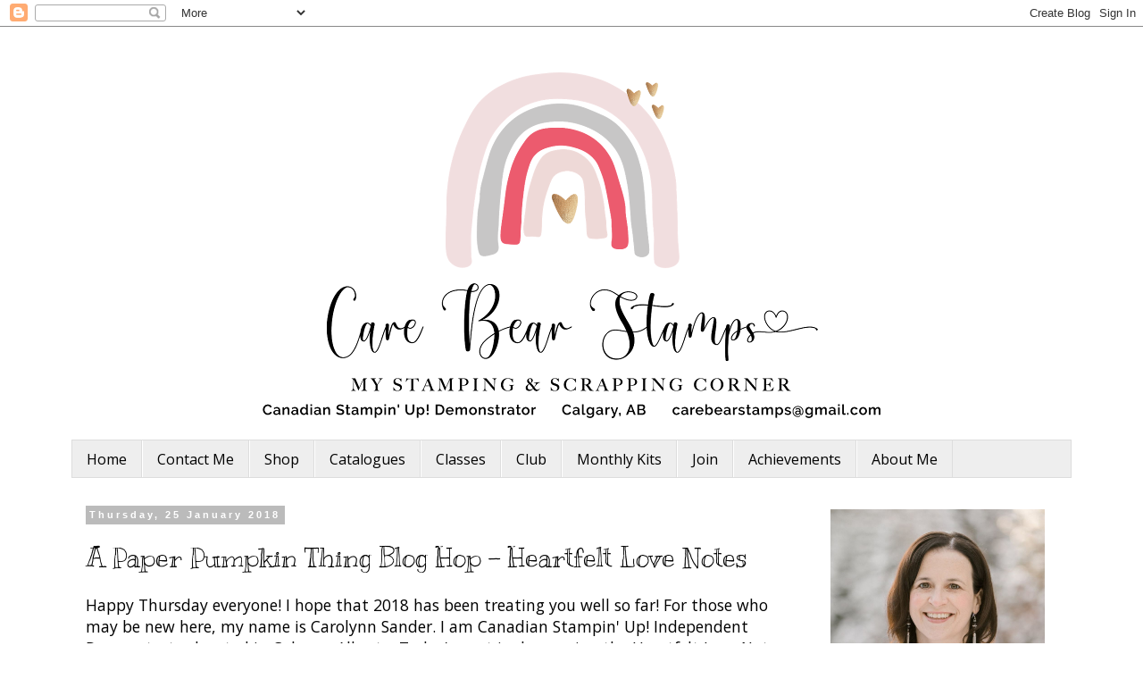

--- FILE ---
content_type: text/html; charset=UTF-8
request_url: http://www.carebearstamps.com/2018/01/a-paper-pumpkin-thing-blog-hop.html
body_size: 26272
content:
<!DOCTYPE html>
<html class='v2' dir='ltr' xmlns='http://www.w3.org/1999/xhtml' xmlns:b='http://www.google.com/2005/gml/b' xmlns:data='http://www.google.com/2005/gml/data' xmlns:expr='http://www.google.com/2005/gml/expr'>
<head>
<link href='https://www.blogger.com/static/v1/widgets/335934321-css_bundle_v2.css' rel='stylesheet' type='text/css'/>
<meta content='bc36007ae68112fb13a979d861306bb1' name='p:domain_verify'/>
<meta content='width=1100' name='viewport'/>
<meta content='text/html; charset=UTF-8' http-equiv='Content-Type'/>
<meta content='blogger' name='generator'/>
<link href='http://www.carebearstamps.com/favicon.ico' rel='icon' type='image/x-icon'/>
<link href='http://www.carebearstamps.com/2018/01/a-paper-pumpkin-thing-blog-hop.html' rel='canonical'/>
<link rel="alternate" type="application/atom+xml" title="Care Bear Stamps - Atom" href="http://www.carebearstamps.com/feeds/posts/default" />
<link rel="alternate" type="application/rss+xml" title="Care Bear Stamps - RSS" href="http://www.carebearstamps.com/feeds/posts/default?alt=rss" />
<link rel="service.post" type="application/atom+xml" title="Care Bear Stamps - Atom" href="https://www.blogger.com/feeds/6500722651504822201/posts/default" />

<link rel="alternate" type="application/atom+xml" title="Care Bear Stamps - Atom" href="http://www.carebearstamps.com/feeds/6232496759344614871/comments/default" />
<!--Can't find substitution for tag [blog.ieCssRetrofitLinks]-->
<link href='https://blogger.googleusercontent.com/img/b/R29vZ2xl/AVvXsEing77PhT-Vsxci9Sdem2750kRP5Yq6Wc88EHvv77W2waBLGlqtEWrH31H9odxqpfAHsd-lj90PEXEBTR3RL1FPScFdhVkWYAbZp3Avb6tg3-QdEa4i1OJ75y13LnmqgUdzrgkLWCvnipqW/s640/paper+pumpkin.jpg' rel='image_src'/>
<meta content='http://www.carebearstamps.com/2018/01/a-paper-pumpkin-thing-blog-hop.html' property='og:url'/>
<meta content='A Paper Pumpkin Thing Blog Hop - Heartfelt Love Notes' property='og:title'/>
<meta content='Stampin&#39; Up! Demonstrator from Calgary, Alberta, Canada. Website for stamping, paper crafting, hand made cards, scrapbooking,&amp; memory keeping.' property='og:description'/>
<meta content='https://blogger.googleusercontent.com/img/b/R29vZ2xl/AVvXsEing77PhT-Vsxci9Sdem2750kRP5Yq6Wc88EHvv77W2waBLGlqtEWrH31H9odxqpfAHsd-lj90PEXEBTR3RL1FPScFdhVkWYAbZp3Avb6tg3-QdEa4i1OJ75y13LnmqgUdzrgkLWCvnipqW/w1200-h630-p-k-no-nu/paper+pumpkin.jpg' property='og:image'/>
<meta content='https://blogger.googleusercontent.com/img/b/R29vZ2xl/AVvXsEing77PhT-Vsxci9Sdem2750kRP5Yq6Wc88EHvv77W2waBLGlqtEWrH31H9odxqpfAHsd-lj90PEXEBTR3RL1FPScFdhVkWYAbZp3Avb6tg3-QdEa4i1OJ75y13LnmqgUdzrgkLWCvnipqW/s640/paper+pumpkin.jpg' property='og:image'/>
<title>Care Bear Stamps: A Paper Pumpkin Thing Blog Hop - Heartfelt Love Notes</title>
<style type='text/css'>@font-face{font-family:'Kranky';font-style:normal;font-weight:400;font-display:swap;src:url(//fonts.gstatic.com/s/kranky/v29/hESw6XVgJzlPsFn8oR2FRIzX_g.woff2)format('woff2');unicode-range:U+0000-00FF,U+0131,U+0152-0153,U+02BB-02BC,U+02C6,U+02DA,U+02DC,U+0304,U+0308,U+0329,U+2000-206F,U+20AC,U+2122,U+2191,U+2193,U+2212,U+2215,U+FEFF,U+FFFD;}@font-face{font-family:'Open Sans';font-style:normal;font-weight:400;font-stretch:100%;font-display:swap;src:url(//fonts.gstatic.com/s/opensans/v44/memSYaGs126MiZpBA-UvWbX2vVnXBbObj2OVZyOOSr4dVJWUgsjZ0B4taVIUwaEQbjB_mQ.woff2)format('woff2');unicode-range:U+0460-052F,U+1C80-1C8A,U+20B4,U+2DE0-2DFF,U+A640-A69F,U+FE2E-FE2F;}@font-face{font-family:'Open Sans';font-style:normal;font-weight:400;font-stretch:100%;font-display:swap;src:url(//fonts.gstatic.com/s/opensans/v44/memSYaGs126MiZpBA-UvWbX2vVnXBbObj2OVZyOOSr4dVJWUgsjZ0B4kaVIUwaEQbjB_mQ.woff2)format('woff2');unicode-range:U+0301,U+0400-045F,U+0490-0491,U+04B0-04B1,U+2116;}@font-face{font-family:'Open Sans';font-style:normal;font-weight:400;font-stretch:100%;font-display:swap;src:url(//fonts.gstatic.com/s/opensans/v44/memSYaGs126MiZpBA-UvWbX2vVnXBbObj2OVZyOOSr4dVJWUgsjZ0B4saVIUwaEQbjB_mQ.woff2)format('woff2');unicode-range:U+1F00-1FFF;}@font-face{font-family:'Open Sans';font-style:normal;font-weight:400;font-stretch:100%;font-display:swap;src:url(//fonts.gstatic.com/s/opensans/v44/memSYaGs126MiZpBA-UvWbX2vVnXBbObj2OVZyOOSr4dVJWUgsjZ0B4jaVIUwaEQbjB_mQ.woff2)format('woff2');unicode-range:U+0370-0377,U+037A-037F,U+0384-038A,U+038C,U+038E-03A1,U+03A3-03FF;}@font-face{font-family:'Open Sans';font-style:normal;font-weight:400;font-stretch:100%;font-display:swap;src:url(//fonts.gstatic.com/s/opensans/v44/memSYaGs126MiZpBA-UvWbX2vVnXBbObj2OVZyOOSr4dVJWUgsjZ0B4iaVIUwaEQbjB_mQ.woff2)format('woff2');unicode-range:U+0307-0308,U+0590-05FF,U+200C-2010,U+20AA,U+25CC,U+FB1D-FB4F;}@font-face{font-family:'Open Sans';font-style:normal;font-weight:400;font-stretch:100%;font-display:swap;src:url(//fonts.gstatic.com/s/opensans/v44/memSYaGs126MiZpBA-UvWbX2vVnXBbObj2OVZyOOSr4dVJWUgsjZ0B5caVIUwaEQbjB_mQ.woff2)format('woff2');unicode-range:U+0302-0303,U+0305,U+0307-0308,U+0310,U+0312,U+0315,U+031A,U+0326-0327,U+032C,U+032F-0330,U+0332-0333,U+0338,U+033A,U+0346,U+034D,U+0391-03A1,U+03A3-03A9,U+03B1-03C9,U+03D1,U+03D5-03D6,U+03F0-03F1,U+03F4-03F5,U+2016-2017,U+2034-2038,U+203C,U+2040,U+2043,U+2047,U+2050,U+2057,U+205F,U+2070-2071,U+2074-208E,U+2090-209C,U+20D0-20DC,U+20E1,U+20E5-20EF,U+2100-2112,U+2114-2115,U+2117-2121,U+2123-214F,U+2190,U+2192,U+2194-21AE,U+21B0-21E5,U+21F1-21F2,U+21F4-2211,U+2213-2214,U+2216-22FF,U+2308-230B,U+2310,U+2319,U+231C-2321,U+2336-237A,U+237C,U+2395,U+239B-23B7,U+23D0,U+23DC-23E1,U+2474-2475,U+25AF,U+25B3,U+25B7,U+25BD,U+25C1,U+25CA,U+25CC,U+25FB,U+266D-266F,U+27C0-27FF,U+2900-2AFF,U+2B0E-2B11,U+2B30-2B4C,U+2BFE,U+3030,U+FF5B,U+FF5D,U+1D400-1D7FF,U+1EE00-1EEFF;}@font-face{font-family:'Open Sans';font-style:normal;font-weight:400;font-stretch:100%;font-display:swap;src:url(//fonts.gstatic.com/s/opensans/v44/memSYaGs126MiZpBA-UvWbX2vVnXBbObj2OVZyOOSr4dVJWUgsjZ0B5OaVIUwaEQbjB_mQ.woff2)format('woff2');unicode-range:U+0001-000C,U+000E-001F,U+007F-009F,U+20DD-20E0,U+20E2-20E4,U+2150-218F,U+2190,U+2192,U+2194-2199,U+21AF,U+21E6-21F0,U+21F3,U+2218-2219,U+2299,U+22C4-22C6,U+2300-243F,U+2440-244A,U+2460-24FF,U+25A0-27BF,U+2800-28FF,U+2921-2922,U+2981,U+29BF,U+29EB,U+2B00-2BFF,U+4DC0-4DFF,U+FFF9-FFFB,U+10140-1018E,U+10190-1019C,U+101A0,U+101D0-101FD,U+102E0-102FB,U+10E60-10E7E,U+1D2C0-1D2D3,U+1D2E0-1D37F,U+1F000-1F0FF,U+1F100-1F1AD,U+1F1E6-1F1FF,U+1F30D-1F30F,U+1F315,U+1F31C,U+1F31E,U+1F320-1F32C,U+1F336,U+1F378,U+1F37D,U+1F382,U+1F393-1F39F,U+1F3A7-1F3A8,U+1F3AC-1F3AF,U+1F3C2,U+1F3C4-1F3C6,U+1F3CA-1F3CE,U+1F3D4-1F3E0,U+1F3ED,U+1F3F1-1F3F3,U+1F3F5-1F3F7,U+1F408,U+1F415,U+1F41F,U+1F426,U+1F43F,U+1F441-1F442,U+1F444,U+1F446-1F449,U+1F44C-1F44E,U+1F453,U+1F46A,U+1F47D,U+1F4A3,U+1F4B0,U+1F4B3,U+1F4B9,U+1F4BB,U+1F4BF,U+1F4C8-1F4CB,U+1F4D6,U+1F4DA,U+1F4DF,U+1F4E3-1F4E6,U+1F4EA-1F4ED,U+1F4F7,U+1F4F9-1F4FB,U+1F4FD-1F4FE,U+1F503,U+1F507-1F50B,U+1F50D,U+1F512-1F513,U+1F53E-1F54A,U+1F54F-1F5FA,U+1F610,U+1F650-1F67F,U+1F687,U+1F68D,U+1F691,U+1F694,U+1F698,U+1F6AD,U+1F6B2,U+1F6B9-1F6BA,U+1F6BC,U+1F6C6-1F6CF,U+1F6D3-1F6D7,U+1F6E0-1F6EA,U+1F6F0-1F6F3,U+1F6F7-1F6FC,U+1F700-1F7FF,U+1F800-1F80B,U+1F810-1F847,U+1F850-1F859,U+1F860-1F887,U+1F890-1F8AD,U+1F8B0-1F8BB,U+1F8C0-1F8C1,U+1F900-1F90B,U+1F93B,U+1F946,U+1F984,U+1F996,U+1F9E9,U+1FA00-1FA6F,U+1FA70-1FA7C,U+1FA80-1FA89,U+1FA8F-1FAC6,U+1FACE-1FADC,U+1FADF-1FAE9,U+1FAF0-1FAF8,U+1FB00-1FBFF;}@font-face{font-family:'Open Sans';font-style:normal;font-weight:400;font-stretch:100%;font-display:swap;src:url(//fonts.gstatic.com/s/opensans/v44/memSYaGs126MiZpBA-UvWbX2vVnXBbObj2OVZyOOSr4dVJWUgsjZ0B4vaVIUwaEQbjB_mQ.woff2)format('woff2');unicode-range:U+0102-0103,U+0110-0111,U+0128-0129,U+0168-0169,U+01A0-01A1,U+01AF-01B0,U+0300-0301,U+0303-0304,U+0308-0309,U+0323,U+0329,U+1EA0-1EF9,U+20AB;}@font-face{font-family:'Open Sans';font-style:normal;font-weight:400;font-stretch:100%;font-display:swap;src:url(//fonts.gstatic.com/s/opensans/v44/memSYaGs126MiZpBA-UvWbX2vVnXBbObj2OVZyOOSr4dVJWUgsjZ0B4uaVIUwaEQbjB_mQ.woff2)format('woff2');unicode-range:U+0100-02BA,U+02BD-02C5,U+02C7-02CC,U+02CE-02D7,U+02DD-02FF,U+0304,U+0308,U+0329,U+1D00-1DBF,U+1E00-1E9F,U+1EF2-1EFF,U+2020,U+20A0-20AB,U+20AD-20C0,U+2113,U+2C60-2C7F,U+A720-A7FF;}@font-face{font-family:'Open Sans';font-style:normal;font-weight:400;font-stretch:100%;font-display:swap;src:url(//fonts.gstatic.com/s/opensans/v44/memSYaGs126MiZpBA-UvWbX2vVnXBbObj2OVZyOOSr4dVJWUgsjZ0B4gaVIUwaEQbjA.woff2)format('woff2');unicode-range:U+0000-00FF,U+0131,U+0152-0153,U+02BB-02BC,U+02C6,U+02DA,U+02DC,U+0304,U+0308,U+0329,U+2000-206F,U+20AC,U+2122,U+2191,U+2193,U+2212,U+2215,U+FEFF,U+FFFD;}</style>
<style id='page-skin-1' type='text/css'><!--
/*
-----------------------------------------------
Blogger Template Style
Name:     Simple
Designer: Blogger
URL:      www.blogger.com
----------------------------------------------- */
/* Content
----------------------------------------------- */
body {
font: normal normal 16px Open Sans;
color: #000000;
background: #ffffff none repeat scroll top left;
padding: 0 0 0 0;
}
html body .region-inner {
min-width: 0;
max-width: 100%;
width: auto;
}
h2 {
font-size: 22px;
}
a:link {
text-decoration:none;
color: #da2859;
}
a:visited {
text-decoration:none;
color: #da2859;
}
a:hover {
text-decoration:underline;
color: #da2859;
}
.body-fauxcolumn-outer .fauxcolumn-inner {
background: transparent none repeat scroll top left;
_background-image: none;
}
.body-fauxcolumn-outer .cap-top {
position: absolute;
z-index: 1;
height: 400px;
width: 100%;
}
.body-fauxcolumn-outer .cap-top .cap-left {
width: 100%;
background: transparent none repeat-x scroll top left;
_background-image: none;
}
.content-outer {
-moz-box-shadow: 0 0 0 rgba(0, 0, 0, .15);
-webkit-box-shadow: 0 0 0 rgba(0, 0, 0, .15);
-goog-ms-box-shadow: 0 0 0 #333333;
box-shadow: 0 0 0 rgba(0, 0, 0, .15);
margin-bottom: 1px;
}
.content-inner {
padding: 10px 40px;
}
.content-inner {
background-color: #ffffff;
}
/* Header
----------------------------------------------- */
.header-outer {
background: transparent none repeat-x scroll 0 -400px;
_background-image: none;
}
.Header h1 {
font: normal normal 40px 'Trebuchet MS',Trebuchet,Verdana,sans-serif;
color: #000000;
text-shadow: 0 0 0 rgba(0, 0, 0, .2);
}
.Header h1 a {
color: #000000;
}
.Header .description {
font-size: 18px;
color: #000000;
}
.header-inner .Header .titlewrapper {
padding: 22px 0;
}
.header-inner .Header .descriptionwrapper {
padding: 0 0;
}
/* Tabs
----------------------------------------------- */
.tabs-inner .section:first-child {
border-top: 0 solid #dddddd;
}
.tabs-inner .section:first-child ul {
margin-top: -1px;
border-top: 1px solid #dddddd;
border-left: 1px solid #dddddd;
border-right: 1px solid #dddddd;
}
.tabs-inner .widget ul {
background: #eeeeee none repeat-x scroll 0 -800px;
_background-image: none;
border-bottom: 1px solid #dddddd;
margin-top: 0;
margin-left: -30px;
margin-right: -30px;
}
.tabs-inner .widget li a {
display: inline-block;
padding: .6em 1em;
font: normal normal 16px Open Sans;
color: #000000;
border-left: 1px solid #ffffff;
border-right: 1px solid #dddddd;
}
.tabs-inner .widget li:first-child a {
border-left: none;
}
.tabs-inner .widget li.selected a, .tabs-inner .widget li a:hover {
color: #000000;
background-color: #eeeeee;
text-decoration: none;
}
/* Columns
----------------------------------------------- */
.main-outer {
border-top: 0 solid transparent;
}
.fauxcolumn-left-outer .fauxcolumn-inner {
border-right: 1px solid transparent;
}
.fauxcolumn-right-outer .fauxcolumn-inner {
border-left: 1px solid transparent;
}
/* Headings
----------------------------------------------- */
div.widget > h2,
div.widget h2.title {
margin: 0 0 1em 0;
font: normal normal 16px Open Sans;
color: #000000;
}
/* Widgets
----------------------------------------------- */
.widget .zippy {
color: #999999;
text-shadow: 2px 2px 1px rgba(0, 0, 0, .1);
}
.widget .popular-posts ul {
list-style: none;
}
/* Posts
----------------------------------------------- */
h2.date-header {
font: normal bold 11px Arial, Tahoma, Helvetica, FreeSans, sans-serif;
}
.date-header span {
background-color: #bbbbbb;
color: #ffffff;
padding: 0.4em;
letter-spacing: 3px;
margin: inherit;
}
.main-inner {
padding-top: 35px;
padding-bottom: 65px;
}
.main-inner .column-center-inner {
padding: 0 0;
}
.main-inner .column-center-inner .section {
margin: 0 1em;
}
.post {
margin: 0 0 45px 0;
}
h3.post-title, .comments h4 {
font: normal normal 30px Kranky;
margin: .75em 0 0;
}
.post-body {
font-size: 110%;
line-height: 1.4;
position: relative;
}
.post-body img, .post-body .tr-caption-container, .Profile img, .Image img,
.BlogList .item-thumbnail img {
padding: 2px;
background: #ffffff;
border: 1px solid #eeeeee;
-moz-box-shadow: 1px 1px 5px rgba(0, 0, 0, .1);
-webkit-box-shadow: 1px 1px 5px rgba(0, 0, 0, .1);
box-shadow: 1px 1px 5px rgba(0, 0, 0, .1);
}
.post-body img, .post-body .tr-caption-container {
padding: 5px;
}
.post-body .tr-caption-container {
color: #000000;
}
.post-body .tr-caption-container img {
padding: 0;
background: transparent;
border: none;
-moz-box-shadow: 0 0 0 rgba(0, 0, 0, .1);
-webkit-box-shadow: 0 0 0 rgba(0, 0, 0, .1);
box-shadow: 0 0 0 rgba(0, 0, 0, .1);
}
.post-header {
margin: 0 0 1.5em;
line-height: 1.6;
font-size: 90%;
}
.post-footer {
margin: 20px -2px 0;
padding: 5px 10px;
color: #666666;
background-color: #eeeeee;
border-bottom: 1px solid #eeeeee;
line-height: 1.6;
font-size: 90%;
}
#comments .comment-author {
padding-top: 1.5em;
border-top: 1px solid transparent;
background-position: 0 1.5em;
}
#comments .comment-author:first-child {
padding-top: 0;
border-top: none;
}
.avatar-image-container {
margin: .2em 0 0;
}
#comments .avatar-image-container img {
border: 1px solid #eeeeee;
}
/* Comments
----------------------------------------------- */
.comments .comments-content .icon.blog-author {
background-repeat: no-repeat;
background-image: url([data-uri]);
}
.comments .comments-content .loadmore a {
border-top: 1px solid #999999;
border-bottom: 1px solid #999999;
}
.comments .comment-thread.inline-thread {
background-color: #eeeeee;
}
.comments .continue {
border-top: 2px solid #999999;
}
/* Accents
---------------------------------------------- */
.section-columns td.columns-cell {
border-left: 1px solid transparent;
}
.blog-pager {
background: transparent url(//www.blogblog.com/1kt/simple/paging_dot.png) repeat-x scroll top center;
}
.blog-pager-older-link, .home-link,
.blog-pager-newer-link {
background-color: #ffffff;
padding: 5px;
}
.footer-outer {
border-top: 1px dashed #bbbbbb;
}
/* Mobile
----------------------------------------------- */
body.mobile  {
background-size: auto;
}
.mobile .body-fauxcolumn-outer {
background: transparent none repeat scroll top left;
}
.mobile .body-fauxcolumn-outer .cap-top {
background-size: 100% auto;
}
.mobile .content-outer {
-webkit-box-shadow: 0 0 3px rgba(0, 0, 0, .15);
box-shadow: 0 0 3px rgba(0, 0, 0, .15);
}
.mobile .tabs-inner .widget ul {
margin-left: 0;
margin-right: 0;
}
.mobile .post {
margin: 0;
}
.mobile .main-inner .column-center-inner .section {
margin: 0;
}
.mobile .date-header span {
padding: 0.1em 10px;
margin: 0 -10px;
}
.mobile h3.post-title {
margin: 0;
}
.mobile .blog-pager {
background: transparent none no-repeat scroll top center;
}
.mobile .footer-outer {
border-top: none;
}
.mobile .main-inner, .mobile .footer-inner {
background-color: #ffffff;
}
.mobile-index-contents {
color: #000000;
}
.mobile-link-button {
background-color: #da2859;
}
.mobile-link-button a:link, .mobile-link-button a:visited {
color: #ffffff;
}
.mobile .tabs-inner .section:first-child {
border-top: none;
}
.mobile .tabs-inner .PageList .widget-content {
background-color: #eeeeee;
color: #000000;
border-top: 1px solid #dddddd;
border-bottom: 1px solid #dddddd;
}
.mobile .tabs-inner .PageList .widget-content .pagelist-arrow {
border-left: 1px solid #dddddd;
}
.post-body img, .post-body .tr-caption-container, .ss, .Profile img, .Image img,
.BlogList .item-thumbnail img {
padding: none !important;
border: none !important;
background: none !important;
-moz-box-shadow: 0px 0px 0px transparent !important;
-webkit-box-shadow: 0px 0px 0px transparent !important;
box-shadow: 0px 0px 0px transparent !important;
}
#header-inner {
background-position: center !important;
width: 100% !important;
text-align: center;
}
#header-inner img {
margin: auto;
}
.post-body img, .post-body .tr-caption-container, .Profile img, .Image img,
.BlogList .item-thumbnail img {
padding: 0 !important;
border: none !important;
background: none !important;
-moz-box-shadow: 0px 0px 0px transparent !important;
-webkit-box-shadow: 0px 0px 0px transparent !important;
box-shadow: 0px 0px 0px transparent !important;
}
--></style>
<style id='template-skin-1' type='text/css'><!--
body {
min-width: 1200px;
}
.content-outer, .content-fauxcolumn-outer, .region-inner {
min-width: 1200px;
max-width: 1200px;
_width: 1200px;
}
.main-inner .columns {
padding-left: 0px;
padding-right: 300px;
}
.main-inner .fauxcolumn-center-outer {
left: 0px;
right: 300px;
/* IE6 does not respect left and right together */
_width: expression(this.parentNode.offsetWidth -
parseInt("0px") -
parseInt("300px") + 'px');
}
.main-inner .fauxcolumn-left-outer {
width: 0px;
}
.main-inner .fauxcolumn-right-outer {
width: 300px;
}
.main-inner .column-left-outer {
width: 0px;
right: 100%;
margin-left: -0px;
}
.main-inner .column-right-outer {
width: 300px;
margin-right: -300px;
}
#layout {
min-width: 0;
}
#layout .content-outer {
min-width: 0;
width: 800px;
}
#layout .region-inner {
min-width: 0;
width: auto;
}
--></style>
<script type='text/javascript'>
        (function(i,s,o,g,r,a,m){i['GoogleAnalyticsObject']=r;i[r]=i[r]||function(){
        (i[r].q=i[r].q||[]).push(arguments)},i[r].l=1*new Date();a=s.createElement(o),
        m=s.getElementsByTagName(o)[0];a.async=1;a.src=g;m.parentNode.insertBefore(a,m)
        })(window,document,'script','https://www.google-analytics.com/analytics.js','ga');
        ga('create', 'UA-71592333-1', 'auto', 'blogger');
        ga('blogger.send', 'pageview');
      </script>
<meta content='https://blogger.googleusercontent.com/img/b/R29vZ2xl/AVvXsEing77PhT-Vsxci9Sdem2750kRP5Yq6Wc88EHvv77W2waBLGlqtEWrH31H9odxqpfAHsd-lj90PEXEBTR3RL1FPScFdhVkWYAbZp3Avb6tg3-QdEa4i1OJ75y13LnmqgUdzrgkLWCvnipqW/s72-c/paper+pumpkin.jpg' property='og:image'/>
<link href='https://www.blogger.com/dyn-css/authorization.css?targetBlogID=6500722651504822201&amp;zx=cacaf57d-89a2-43ad-8bc6-eaa3411f0211' media='none' onload='if(media!=&#39;all&#39;)media=&#39;all&#39;' rel='stylesheet'/><noscript><link href='https://www.blogger.com/dyn-css/authorization.css?targetBlogID=6500722651504822201&amp;zx=cacaf57d-89a2-43ad-8bc6-eaa3411f0211' rel='stylesheet'/></noscript>
<meta name='google-adsense-platform-account' content='ca-host-pub-1556223355139109'/>
<meta name='google-adsense-platform-domain' content='blogspot.com'/>

</head>
<body class='loading variant-simplysimple'>
<div class='navbar section' id='navbar' name='Navbar'><div class='widget Navbar' data-version='1' id='Navbar1'><script type="text/javascript">
    function setAttributeOnload(object, attribute, val) {
      if(window.addEventListener) {
        window.addEventListener('load',
          function(){ object[attribute] = val; }, false);
      } else {
        window.attachEvent('onload', function(){ object[attribute] = val; });
      }
    }
  </script>
<div id="navbar-iframe-container"></div>
<script type="text/javascript" src="https://apis.google.com/js/platform.js"></script>
<script type="text/javascript">
      gapi.load("gapi.iframes:gapi.iframes.style.bubble", function() {
        if (gapi.iframes && gapi.iframes.getContext) {
          gapi.iframes.getContext().openChild({
              url: 'https://www.blogger.com/navbar/6500722651504822201?po\x3d6232496759344614871\x26origin\x3dhttp://www.carebearstamps.com',
              where: document.getElementById("navbar-iframe-container"),
              id: "navbar-iframe"
          });
        }
      });
    </script><script type="text/javascript">
(function() {
var script = document.createElement('script');
script.type = 'text/javascript';
script.src = '//pagead2.googlesyndication.com/pagead/js/google_top_exp.js';
var head = document.getElementsByTagName('head')[0];
if (head) {
head.appendChild(script);
}})();
</script>
</div></div>
<div class='body-fauxcolumns'>
<div class='fauxcolumn-outer body-fauxcolumn-outer'>
<div class='cap-top'>
<div class='cap-left'></div>
<div class='cap-right'></div>
</div>
<div class='fauxborder-left'>
<div class='fauxborder-right'></div>
<div class='fauxcolumn-inner'>
</div>
</div>
<div class='cap-bottom'>
<div class='cap-left'></div>
<div class='cap-right'></div>
</div>
</div>
</div>
<div class='content'>
<div class='content-fauxcolumns'>
<div class='fauxcolumn-outer content-fauxcolumn-outer'>
<div class='cap-top'>
<div class='cap-left'></div>
<div class='cap-right'></div>
</div>
<div class='fauxborder-left'>
<div class='fauxborder-right'></div>
<div class='fauxcolumn-inner'>
</div>
</div>
<div class='cap-bottom'>
<div class='cap-left'></div>
<div class='cap-right'></div>
</div>
</div>
</div>
<div class='content-outer'>
<div class='content-cap-top cap-top'>
<div class='cap-left'></div>
<div class='cap-right'></div>
</div>
<div class='fauxborder-left content-fauxborder-left'>
<div class='fauxborder-right content-fauxborder-right'></div>
<div class='content-inner'>
<header>
<div class='header-outer'>
<div class='header-cap-top cap-top'>
<div class='cap-left'></div>
<div class='cap-right'></div>
</div>
<div class='fauxborder-left header-fauxborder-left'>
<div class='fauxborder-right header-fauxborder-right'></div>
<div class='region-inner header-inner'>
<div class='header section' id='header' name='Header'><div class='widget Header' data-version='1' id='Header1'>
<div id='header-inner'>
<a href='http://www.carebearstamps.com/' style='display: block'>
<img alt='Care Bear Stamps' height='453px; ' id='Header1_headerimg' src='https://blogger.googleusercontent.com/img/b/R29vZ2xl/AVvXsEgGwvKb1m03yAnepJEaEACnHsMlZALETU_vYNMYNklg18xjups_X2HQhawNzCorOqDp9zjHy_dCfkFToUQE5QEZvQve8qrQXTYofR0DWIlx5QW2P2rl5pmokMg655lPdKF7SNjXTuuzSs42/s752/Watermark1.png' style='display: block' width='752px; '/>
</a>
</div>
</div></div>
</div>
</div>
<div class='header-cap-bottom cap-bottom'>
<div class='cap-left'></div>
<div class='cap-right'></div>
</div>
</div>
</header>
<div class='tabs-outer'>
<div class='tabs-cap-top cap-top'>
<div class='cap-left'></div>
<div class='cap-right'></div>
</div>
<div class='fauxborder-left tabs-fauxborder-left'>
<div class='fauxborder-right tabs-fauxborder-right'></div>
<div class='region-inner tabs-inner'>
<div class='tabs section' id='crosscol' name='Cross-column'><div class='widget PageList' data-version='1' id='PageList1'>
<h2>Pages</h2>
<div class='widget-content'>
<ul>
<li>
<a href='http://www.carebearstamps.com/'>Home</a>
</li>
<li>
<a href='http://www.carebearstamps.com/p/contact-me.html'>Contact Me</a>
</li>
<li>
<a href='http://www.carebearstamps.com/p/shop.html'>Shop </a>
</li>
<li>
<a href='http://www.carebearstamps.com/p/blog-page_41.html'>Catalogues</a>
</li>
<li>
<a href='http://www.carebearstamps.com/p/classes.html'>Classes</a>
</li>
<li>
<a href='http://www.carebearstamps.com/p/stamp-club.html'>Club</a>
</li>
<li>
<a href='http://www.carebearstamps.com/p/blog-page_46.html'>Monthly Kits</a>
</li>
<li>
<a href='http://www.carebearstamps.com/p/join-my-team.html'>Join</a>
</li>
<li>
<a href='http://www.carebearstamps.com/p/blog-page_5.html'>Achievements</a>
</li>
<li>
<a href='http://www.carebearstamps.com/p/about-me.html'>About Me </a>
</li>
</ul>
<div class='clear'></div>
</div>
</div></div>
<div class='tabs no-items section' id='crosscol-overflow' name='Cross-Column 2'></div>
</div>
</div>
<div class='tabs-cap-bottom cap-bottom'>
<div class='cap-left'></div>
<div class='cap-right'></div>
</div>
</div>
<div class='main-outer'>
<div class='main-cap-top cap-top'>
<div class='cap-left'></div>
<div class='cap-right'></div>
</div>
<div class='fauxborder-left main-fauxborder-left'>
<div class='fauxborder-right main-fauxborder-right'></div>
<div class='region-inner main-inner'>
<div class='columns fauxcolumns'>
<div class='fauxcolumn-outer fauxcolumn-center-outer'>
<div class='cap-top'>
<div class='cap-left'></div>
<div class='cap-right'></div>
</div>
<div class='fauxborder-left'>
<div class='fauxborder-right'></div>
<div class='fauxcolumn-inner'>
</div>
</div>
<div class='cap-bottom'>
<div class='cap-left'></div>
<div class='cap-right'></div>
</div>
</div>
<div class='fauxcolumn-outer fauxcolumn-left-outer'>
<div class='cap-top'>
<div class='cap-left'></div>
<div class='cap-right'></div>
</div>
<div class='fauxborder-left'>
<div class='fauxborder-right'></div>
<div class='fauxcolumn-inner'>
</div>
</div>
<div class='cap-bottom'>
<div class='cap-left'></div>
<div class='cap-right'></div>
</div>
</div>
<div class='fauxcolumn-outer fauxcolumn-right-outer'>
<div class='cap-top'>
<div class='cap-left'></div>
<div class='cap-right'></div>
</div>
<div class='fauxborder-left'>
<div class='fauxborder-right'></div>
<div class='fauxcolumn-inner'>
</div>
</div>
<div class='cap-bottom'>
<div class='cap-left'></div>
<div class='cap-right'></div>
</div>
</div>
<!-- corrects IE6 width calculation -->
<div class='columns-inner'>
<div class='column-center-outer'>
<div class='column-center-inner'>
<div class='main section' id='main' name='Main'><div class='widget Blog' data-version='1' id='Blog1'>
<div class='blog-posts hfeed'>

          <div class="date-outer">
        
<h2 class='date-header'><span>Thursday, 25 January 2018</span></h2>

          <div class="date-posts">
        
<div class='post-outer'>
<div class='post hentry uncustomized-post-template' itemprop='blogPost' itemscope='itemscope' itemtype='http://schema.org/BlogPosting'>
<meta content='https://blogger.googleusercontent.com/img/b/R29vZ2xl/AVvXsEing77PhT-Vsxci9Sdem2750kRP5Yq6Wc88EHvv77W2waBLGlqtEWrH31H9odxqpfAHsd-lj90PEXEBTR3RL1FPScFdhVkWYAbZp3Avb6tg3-QdEa4i1OJ75y13LnmqgUdzrgkLWCvnipqW/s640/paper+pumpkin.jpg' itemprop='image_url'/>
<meta content='6500722651504822201' itemprop='blogId'/>
<meta content='6232496759344614871' itemprop='postId'/>
<a name='6232496759344614871'></a>
<h3 class='post-title entry-title' itemprop='name'>
A Paper Pumpkin Thing Blog Hop - Heartfelt Love Notes
</h3>
<div class='post-header'>
<div class='post-header-line-1'></div>
</div>
<div class='post-body entry-content' id='post-body-6232496759344614871' itemprop='description articleBody'>
<div class="separator" style="clear: both; text-align: center;">
</div>
<div class="separator" style="clear: both; text-align: left;">
Happy Thursday everyone! I hope that 2018 has been treating you well so far! For those who may be new here, my name is Carolynn Sander. I am Canadian Stampin' Up! Independent Demonstrator located in Calgary, Alberta. Today's post is showcasing the Heartfelt Love Notes Paper Pumpkin kit! This kit is perfect for Valentine's Day, which OMG is right around the corner! There are so many things you can do with this month's kit! You will see what I mean when you check out today's blog hop. Make sure to click on the next button at the end of this post so that you don't miss out on all of the Paper Pumpkin inspiration! </div>
<div class="separator" style="clear: both; text-align: center;">
<br /></div>
<div class="separator" style="clear: both; text-align: center;">
<a href="https://blogger.googleusercontent.com/img/b/R29vZ2xl/AVvXsEing77PhT-Vsxci9Sdem2750kRP5Yq6Wc88EHvv77W2waBLGlqtEWrH31H9odxqpfAHsd-lj90PEXEBTR3RL1FPScFdhVkWYAbZp3Avb6tg3-QdEa4i1OJ75y13LnmqgUdzrgkLWCvnipqW/s1600/paper+pumpkin.jpg" imageanchor="1" style="margin-left: 1em; margin-right: 1em;"><img border="0" data-original-height="208" data-original-width="521" height="254" src="https://blogger.googleusercontent.com/img/b/R29vZ2xl/AVvXsEing77PhT-Vsxci9Sdem2750kRP5Yq6Wc88EHvv77W2waBLGlqtEWrH31H9odxqpfAHsd-lj90PEXEBTR3RL1FPScFdhVkWYAbZp3Avb6tg3-QdEa4i1OJ75y13LnmqgUdzrgkLWCvnipqW/s640/paper+pumpkin.jpg" width="640" /></a></div>
<div class="separator" style="clear: both; text-align: left;">
<br /></div>
<div class="separator" style="clear: both; text-align: center;">
</div>
<div class="separator" style="clear: both; text-align: center;">
<a href="https://blogger.googleusercontent.com/img/b/R29vZ2xl/AVvXsEhefHpOwMj5GtZUmB6SaM9W7f8f_w9W7E5pjTE94hxfIOLpyvbFgfF1QwwHOw_4TM0OXHWt63Br6wKdIW2DVNGRPMF1ZuDxwCjx2VCCC8OYW013yS3ImXPRH3kpElVQANswptDe5UIQkymY/s1600/Jan+PP.png" imageanchor="1" style="margin-left: 1em; margin-right: 1em;"><img border="0" data-original-height="309" data-original-width="818" height="240" src="https://blogger.googleusercontent.com/img/b/R29vZ2xl/AVvXsEhefHpOwMj5GtZUmB6SaM9W7f8f_w9W7E5pjTE94hxfIOLpyvbFgfF1QwwHOw_4TM0OXHWt63Br6wKdIW2DVNGRPMF1ZuDxwCjx2VCCC8OYW013yS3ImXPRH3kpElVQANswptDe5UIQkymY/s640/Jan+PP.png" width="640" /></a></div>
<div class="separator" style="clear: both; text-align: left;">
<br /></div>
<div class="separator" style="clear: both; text-align: left;">
In the photo above you can see what the intended projects are to look like this month if you follow the instructions Stampin' Up! has given you. Check out all of the supplies included in this month's kit in the photo below! Designing an alternative project isn't all that tricky when your Paper Pumpkin kit comes with such an array of stamping products!&nbsp;</div>
<br />
<div class="separator" style="clear: both; text-align: center;">
<a href="https://blogger.googleusercontent.com/img/b/R29vZ2xl/AVvXsEgNRW7L1Har_Ysmrq_xKPY73tzQPw9uF1cANIxMgdOgSh4HBdvcllgoFP3JMYgGgHGozXy13sn8rKwKKrpFasozErf6FejGl34FUoXyIfyyFc5KFSOt7fAvKTcM4n-hDWOxKnuVz4XnybsP/s1600/Jan+PP+2.png" imageanchor="1" style="margin-left: 1em; margin-right: 1em;"><img border="0" data-original-height="785" data-original-width="785" height="640" src="https://blogger.googleusercontent.com/img/b/R29vZ2xl/AVvXsEgNRW7L1Har_Ysmrq_xKPY73tzQPw9uF1cANIxMgdOgSh4HBdvcllgoFP3JMYgGgHGozXy13sn8rKwKKrpFasozErf6FejGl34FUoXyIfyyFc5KFSOt7fAvKTcM4n-hDWOxKnuVz4XnybsP/s640/Jan+PP+2.png" width="640" /></a></div>
<br />
<div class="separator" style="clear: both; text-align: center;">
</div>
Now here is the offbeat project that I came up with for this month!<br />
<br />
<div class="separator" style="clear: both; text-align: center;">
<a href="https://blogger.googleusercontent.com/img/b/R29vZ2xl/AVvXsEjDId6ZXGtMNZwIworpojOSBEQSpUltkLGGGp55O98eB6xLqcniVrSjuiRnCydZ3SjrZys3YZuzRK3VAPfweFYWf1ngQMjM08WdW4u2vV9BZj76qUAPYHvCNPEErh6-0f9ntZLui4_f0xws/s1600/Stampin%2527+Up%2521Paper+Pumpkin+Heartfelt+Love+Notes+2.jpg" imageanchor="1" style="margin-left: 1em; margin-right: 1em;"><img border="0" data-original-height="1600" data-original-width="1600" height="640" src="https://blogger.googleusercontent.com/img/b/R29vZ2xl/AVvXsEjDId6ZXGtMNZwIworpojOSBEQSpUltkLGGGp55O98eB6xLqcniVrSjuiRnCydZ3SjrZys3YZuzRK3VAPfweFYWf1ngQMjM08WdW4u2vV9BZj76qUAPYHvCNPEErh6-0f9ntZLui4_f0xws/s640/Stampin%2527+Up%2521Paper+Pumpkin+Heartfelt+Love+Notes+2.jpg" width="640" /></a></div>
<br />
I decided to create something special for the month of February that would go to good loving use. I hence stamped an entire mini note pad. Yes, every sheet of paper in this pad is stamped like you see above. I then decorated the mini note pad, and created three mini envelopes, using the supplies in my January Paper Pumpkin kit. Are you curious as to what this is all for? Well I am going to have our three children write a message for one of their siblings each and every night for the month of February. It has to be a kind message of course. The kids will then place the mini messages under one another's pillows at night so that they can read them in the morning. I figure it will be a nice way for them to wake up, as well a as a great way for them to reflect upon each other and be thankful for their siblings. Here's to hoping all goes as planned! lol<br />
<div class="separator" style="clear: both; text-align: center;">
</div>
<br />
<div class="separator" style="clear: both; text-align: center;">
<a href="https://blogger.googleusercontent.com/img/b/R29vZ2xl/AVvXsEh1pdypT-TEaqYdZOIOIaAdh7q67GEz26raF4OoQSFoClyqUFHmYnmOPde6Sl-TIDeP4Ao1w1L-3Dzl3Mn7hHdIeNzup50kbVmirCwknuHNVxDBjRaqRJ-7LCy95a1RSf12bd5b-mFioW86/s1600/Stampin%2527+Up%2521Paper+Pumpkin+Heartfelt+Love+Notes+4.jpg" imageanchor="1" style="margin-left: 1em; margin-right: 1em;"><img border="0" data-original-height="1600" data-original-width="1600" height="640" src="https://blogger.googleusercontent.com/img/b/R29vZ2xl/AVvXsEh1pdypT-TEaqYdZOIOIaAdh7q67GEz26raF4OoQSFoClyqUFHmYnmOPde6Sl-TIDeP4Ao1w1L-3Dzl3Mn7hHdIeNzup50kbVmirCwknuHNVxDBjRaqRJ-7LCy95a1RSf12bd5b-mFioW86/s640/Stampin%2527+Up%2521Paper+Pumpkin+Heartfelt+Love+Notes+4.jpg" width="640" /></a></div>
<br />
I decided to utilize the Birthday Mini Binder Clips from the Stampin' Up! 2018 Occasions Catalogue to act as a closure for the envelopes. That way the lil munchkins should be able to use these envelopes over and over again. The Basic Black 3/8" Shimmer Ribbon was then calling my name, as it looks so splendid with these clips! It's all good... now I have the ribbon in this month's kit stashed away for another future project!<br />
<div class="separator" style="clear: both; text-align: center;">
</div>
<div class="separator" style="clear: both; text-align: center;">
</div>
<br />
<div class="separator" style="clear: both; text-align: center;">
<a href="https://blogger.googleusercontent.com/img/b/R29vZ2xl/AVvXsEjjDgl8XEAQgTQ4vKiBqRVLdYXfWVi6fqHAegWbV5wCDhFc0IiZVvnPZAHzrWwxBmfbRYnPIw7Rp3NxV8xKrKLChTCo6PJFJlkjD966aRx4PN64XZf2ZyhmRIxbDDYVl4CL2VwgguOEO5jt/s1600/Stampin%2527+Up%2521Paper+Pumpkin+Heartfelt+Love+Notes+6.jpg" imageanchor="1" style="margin-left: 1em; margin-right: 1em;"><img border="0" data-original-height="1600" data-original-width="1600" height="640" src="https://blogger.googleusercontent.com/img/b/R29vZ2xl/AVvXsEjjDgl8XEAQgTQ4vKiBqRVLdYXfWVi6fqHAegWbV5wCDhFc0IiZVvnPZAHzrWwxBmfbRYnPIw7Rp3NxV8xKrKLChTCo6PJFJlkjD966aRx4PN64XZf2ZyhmRIxbDDYVl4CL2VwgguOEO5jt/s640/Stampin%2527+Up%2521Paper+Pumpkin+Heartfelt+Love+Notes+6.jpg" width="640" /></a></div>
<br />
And here is a close up of the top of the note pad. I have to point out (as shown in the photo below), that a portion of this decor is a belly band. Why? Well so it can slide off, making it easier to pull out the pages of paper from the note pad. It can't just be cute, it must be functional as well right?<br />
<div class="separator" style="clear: both; text-align: center;">
</div>
<br />
<div class="separator" style="clear: both; text-align: center;">
<a href="https://blogger.googleusercontent.com/img/b/R29vZ2xl/AVvXsEgVIPQe33q2yxJBJdryzbECRshNJ5c2aWHe49ojd75cR_Nucl5Z6WAo6WMw78ziqbIHdJ_e6Ab2TNCAiJBAig-8dszKrsGm2IQM_HGCW2V6fk4UEJjs112ZyJBKAhLHaL1cJ_lCFarhpbsL/s1600/Love+Notes+3-001.jpg" imageanchor="1" style="margin-left: 1em; margin-right: 1em;"><img border="0" data-original-height="1067" data-original-width="1600" height="426" src="https://blogger.googleusercontent.com/img/b/R29vZ2xl/AVvXsEgVIPQe33q2yxJBJdryzbECRshNJ5c2aWHe49ojd75cR_Nucl5Z6WAo6WMw78ziqbIHdJ_e6Ab2TNCAiJBAig-8dszKrsGm2IQM_HGCW2V6fk4UEJjs112ZyJBKAhLHaL1cJ_lCFarhpbsL/s640/Love+Notes+3-001.jpg" width="640" /></a></div>
<div class="separator" style="clear: both; text-align: center;">
</div>
<div class="separator" style="clear: both; text-align: center;">
</div>
<div class="separator" style="clear: both; text-align: center;">
</div>
<br />
Are you wondering how I created the mini envelopes? I actually dismantled the cards in the kit. Yep, I pulled em apart! Eeeeek! I then chopped a 3 by 3 inch square with the material, such as the one you see below.<br />
<br />
<div class="separator" style="clear: both; text-align: center;">
</div>
<div class="separator" style="clear: both; text-align: center;">
<a href="https://blogger.googleusercontent.com/img/b/R29vZ2xl/AVvXsEiimdS1GLL2HsSjQF65WeW5K87V2PPLyBj2jx-5uPWELb-BtJuDmbjsQMUtu0-58c-Wjgk5xjmgchrbtF08SNVfTCrjsLPk_3cCfw-yRp95vEsuSsuC36MH_q9VEviwcGmUQGTffS-4yL_2/s1600/Blog+Horizontal_2-098.jpg" imageanchor="1" style="margin-left: 1em; margin-right: 1em;"><img border="0" data-original-height="1237" data-original-width="1600" height="494" src="https://blogger.googleusercontent.com/img/b/R29vZ2xl/AVvXsEiimdS1GLL2HsSjQF65WeW5K87V2PPLyBj2jx-5uPWELb-BtJuDmbjsQMUtu0-58c-Wjgk5xjmgchrbtF08SNVfTCrjsLPk_3cCfw-yRp95vEsuSsuC36MH_q9VEviwcGmUQGTffS-4yL_2/s640/Blog+Horizontal_2-098.jpg" width="640" /></a></div>
<div class="separator" style="clear: both; text-align: center;">
</div>
<br />
My Stampn' Up! envelope punch board made the rest a breeze! I simply aligned my paper with the 1&amp;1/2 inch mark on the punch board. I then punched and scored each side. I also rounded the corners of my envelopes with the corner rounder that is part of this board! Cool huh? Cool... and oh so easy!<br />
<br />
<div class="separator" style="clear: both; text-align: center;">
<a href="https://blogger.googleusercontent.com/img/b/R29vZ2xl/AVvXsEjEHwmsF5j8f4gUrrpyH5n4NXSzeVXiD8EmBBK-c0wnyQtRjeJpLKmR1xiqxNs4_-A9jZB2qKXkrbSwDlbPitcwuMZEfs_LkDw_iGInIDqDfxNDtAmghhp-6rp5l1usIJ9ZSAcl6E-MrwKt/s1600/Love+Notes+2-002.jpg" imageanchor="1" style="margin-left: 1em; margin-right: 1em;"><img border="0" data-original-height="1067" data-original-width="1600" height="426" src="https://blogger.googleusercontent.com/img/b/R29vZ2xl/AVvXsEjEHwmsF5j8f4gUrrpyH5n4NXSzeVXiD8EmBBK-c0wnyQtRjeJpLKmR1xiqxNs4_-A9jZB2qKXkrbSwDlbPitcwuMZEfs_LkDw_iGInIDqDfxNDtAmghhp-6rp5l1usIJ9ZSAcl6E-MrwKt/s640/Love+Notes+2-002.jpg" width="640" /></a></div>
<div class="separator" style="clear: both; text-align: center;">
<br /></div>
<div class="separator" style="clear: both; text-align: center;">
<a href="https://blogger.googleusercontent.com/img/b/R29vZ2xl/AVvXsEh4OXLaATxGcXRDl3IeSHWunfNMLL23CUxBX07ewgJEJ-YYEkFmkTw4u7e3bzvEH2xAItVglW3-rUCghOcwuCyCPQISQcMKegK7-w2ZE7pogdO-VFzHk8DvJyTq_bG6zOSwxMgcb9iZuqmf/s1600/Stampin%2527+Up%2521Paper+Pumpkin+Heartfelt+Love+Notes+3.jpg" imageanchor="1" style="margin-left: 1em; margin-right: 1em;"><img border="0" data-original-height="1600" data-original-width="1600" height="640" src="https://blogger.googleusercontent.com/img/b/R29vZ2xl/AVvXsEh4OXLaATxGcXRDl3IeSHWunfNMLL23CUxBX07ewgJEJ-YYEkFmkTw4u7e3bzvEH2xAItVglW3-rUCghOcwuCyCPQISQcMKegK7-w2ZE7pogdO-VFzHk8DvJyTq_bG6zOSwxMgcb9iZuqmf/s640/Stampin%2527+Up%2521Paper+Pumpkin+Heartfelt+Love+Notes+3.jpg" width="640" /></a></div>
<br />
<div class="separator" style="clear: both; text-align: center;">
</div>
<div class="separator" style="clear: both; text-align: center;">
</div>
That's it for today! I hope you are inspired by today's project! And I hope that you find a way to share the love for the month of February! Now I need to find a way to utilize the rest of my supplies in this month's kit! Hmmmmm... I am sure the projects in this month's blog hop will help me come up with some more ideas! Next up is&nbsp;<a href="https://rubberfunatics.blogspot.com/2018/01/a-paper-pumpkin-thing-heartfelt-love.html" target="_blank">Melissa Davies</a>! She is always coming up with fab Paper Pumpkin projects! Click on the next button below so that you don't miss out!<br />
<br />
<div class="separator" style="clear: both; text-align: center;">
<a href="https://rubberfunatics.blogspot.com/2018/01/a-paper-pumpkin-thing-heartfelt-love.html" target="_blank"><img border="0" data-original-height="186" data-original-width="188" src="https://blogger.googleusercontent.com/img/b/R29vZ2xl/AVvXsEi_X287ASclgjDTVOLFO89WoXIZsvEdYElCF_FLgLHt0w_j79NRANaXBuHQj1NDhLMbvmf7L9XGNCChciOHaPN2s6qNUtdoZn7T-wQC5EpeBYjGhlrVLks2220FBgzcYZsgU2u2NFkDlQn2/s1600/paper+pumpkin+next.jpg" /></a></div>
<div style="text-align: center;">
Blog Roll Line Up</div>
<div style="text-align: center;">
<a href="https://wp.me/p52EFH-2PB">Sara Levin</a></div>
<div style="text-align: center;">
<a href="https://www.jennystampsup.com/2018/01/25/january-paper-pumpkin-thing-blog-hop/">Jenny Hall</a></div>
<div style="text-align: center;">
<a href="https://procrastistamper.blogspot.com/2018/01/APPTBH-Jan2018.html">Kimberley Morris</a></div>
<div style="text-align: center;">
<a href="http://seatoseastampin.weebly.com/blog/a-paper-pumpkin-thing-blog-hop-heartfelt-love-notes">Melissa Thomas</a></div>
<div style="text-align: center;">
<a href="http://www.stampindreams.com/my-blog/2018/01/a-paper-pumpkin-thing-blog-hop-january-2018-heartfelt-love-notes.html">Lori Mueller</a></div>
<div style="text-align: center;">
<a href="http://astampabove.typepad.com/my-blog/2018/01/january-paper-pumpkin-thing-blog-hop.html">Kelly Acheson</a></div>
<div style="text-align: center;">
<a href="https://cardbomb.blogspot.com/2018/01/paperpumpkinjanuary2018.html">Maria Willis</a></div>
<div style="text-align: center;">
<a href="https://thecraftyyogi.blogspot.com/2018/01/a-paper-pumpkin-thing-january-kit.html">Audra Monk</a></div>
<div style="text-align: center;">
<a href="http://www.tinascropshop.com/2018/01/january-paper-pumpkin-thing-blog-hop.html">Tina Riddle</a></div>
<div style="text-align: center;">
<a href="https://wp.me/p2AuXD-4vg">Rick Adkins</a></div>
<div style="text-align: center;">
<a href="https://wp.me/p72MWS-gw">Jennifer Hill</a></div>
<div style="text-align: center;">
<a href="https://monikastamp.wordpress.com/2018/01/25/heartfelt-love-notes-blog-hop">Monika Davis</a></div>
<div style="text-align: center;">
<a href="http://www.carebearstamps.com/2018/01/a-paper-pumpkin-thing-blog-hop.html">Carolynn Sander</a> - You are Here</div>
<div style="text-align: center;">
<a href="https://rubberfunatics.blogspot.com/2018/01/a-paper-pumpkin-thing-heartfelt-love.html">Melissa Davies</a></div>
<div style="text-align: center;">
<a href="https://wp.me/p9e8YC-bG0">Rachel Tessman</a></div>
<br />
<span data-offset-key="8ns2v-0-0"><span data-text="true">These Paper Pumpkin kits are such an amazing value! If you haven't subscribed to Paper Pumpkin yet you need to give it a shot! You won't be disappointed! I promise! If you are in Canada feel free to click <a href="http://www.carebearstamps.com/p/blog-page_46.html" target="_blank">HERE</a> to subscribe!</span></span> <br />
<br />
Well thank you so much for stopping by! Feel free to contact me with any questions you might have!<br />
<br />
Cheers &amp; Happy Stamping!<br />
<br />
Carolynn 💖<br />
<br />
<div class="separator" style="clear: both; text-align: center;">
<a href="https://www.stampinup.com/ecweb/default.aspx?dbwsdemoid=2120365" style="clear: left; float: left; margin-bottom: 1em; margin-right: 1em;" target="_blank"><img border="0" data-original-height="75" data-original-width="350" height="68" src="https://blogger.googleusercontent.com/img/b/R29vZ2xl/AVvXsEhU2O35HLhEfvUE-6QUg5rkWbxi6S5_UNtI7Ex5YJJ8OETk6pYFG2-IHzyOvB1N-5eFZqhEZypG_XjbVdaS5cA-P83-hMVrROkPp94DLbmy9ymFDgOYM5TMpGW6CG09wOOJARo380G7amG6/s320/Banner+-+Shop+-+350.png" width="320" /></a></div>
<br />
<br />
<br />
<div style="margin: 20px 0;">
<div style="border: 1px solid #efefef; padding: 15px;">
<div>
<div class="product-container" style="float: left; height: 210px; margin-right: 20px; position: relative; text-align: center; width: 155px;">
<div class="product-image">
<a href="http://www.stampinup.com/ECWeb/ProductDetails.aspx?productID=137858&amp;dbwsdemoid=2120365" rel="nofollow" style="color: #16a085; cursor: pointer; text-decoration: none;" target="_blank"><img src="http://www.stampinup.com/images/EC/137858S.jpg" style="max-height: 120px; width: 120px;" /></a></div>
<div class="product-title">
<a href="http://www.stampinup.com/ECWeb/ProductDetails.aspx?productID=137858&amp;dbwsdemoid=2120365" rel="nofollow" style="color: #16a085; cursor: pointer; text-decoration: none;" target="_blank">1-Month Prepaid Paper Pumpkin Subscription</a></div>
<div class="product-price">
<a href="http://www.stampinup.com/ECWeb/ProductDetails.aspx?productID=137858&amp;dbwsdemoid=2120365" rel="nofollow" style="color: #16a085; cursor: pointer; text-decoration: none;" target="_blank"></a></div>
</div>
<div class="product-container" style="float: left; height: 210px; margin-right: 20px; position: relative; text-align: center; width: 155px;">
<div class="product-image">
<a href="http://www.stampinup.com/ECWeb/ProductDetails.aspx?productID=141397&amp;dbwsdemoid=2120365" rel="nofollow" style="color: #16a085; cursor: pointer; text-decoration: none;" target="_blank"><img src="http://www.stampinup.com/images/EC/141397S.jpg" style="max-height: 120px; width: 120px;" /></a></div>
<div class="product-title">
<a href="http://www.stampinup.com/ECWeb/ProductDetails.aspx?productID=141397&amp;dbwsdemoid=2120365" rel="nofollow" style="color: #16a085; cursor: pointer; text-decoration: none;" target="_blank">Flirty Flamingo Classic Stampin' Pad</a></div>
<div class="product-price">
<a href="http://www.stampinup.com/ECWeb/ProductDetails.aspx?productID=141397&amp;dbwsdemoid=2120365" rel="nofollow" style="color: #16a085; cursor: pointer; text-decoration: none;" target="_blank"></a></div>
</div>
<div class="product-container" style="float: left; height: 210px; margin-right: 20px; position: relative; text-align: center; width: 155px;">
<div class="product-image">
<a href="http://www.stampinup.com/ECWeb/ProductDetails.aspx?productID=145563&amp;dbwsdemoid=2120365" rel="nofollow" style="color: #16a085; cursor: pointer; text-decoration: none;" target="_blank"><img src="http://www.stampinup.com/images/EC/145563S.jpg" style="max-height: 120px; width: 120px;" /></a></div>
<div class="product-title">
<a href="http://www.stampinup.com/ECWeb/ProductDetails.aspx?productID=145563&amp;dbwsdemoid=2120365" rel="nofollow" style="color: #16a085; cursor: pointer; text-decoration: none;" target="_blank">Birthday Mini Binder Clips</a></div>
<div class="product-price">
<a href="http://www.stampinup.com/ECWeb/ProductDetails.aspx?productID=145563&amp;dbwsdemoid=2120365" rel="nofollow" style="color: #16a085; cursor: pointer; text-decoration: none;" target="_blank"></a></div>
</div>
<div class="product-container" style="float: left; height: 210px; margin-right: 20px; position: relative; text-align: center; width: 155px;">
<div class="product-image">
<a href="http://www.stampinup.com/ECWeb/ProductDetails.aspx?productID=144129&amp;dbwsdemoid=2120365" rel="nofollow" style="color: #16a085; cursor: pointer; text-decoration: none;" target="_blank"><img src="http://www.stampinup.com/images/EC/144129S.jpg" style="max-height: 120px; width: 120px;" /></a></div>
<div class="product-title">
<a href="http://www.stampinup.com/ECWeb/ProductDetails.aspx?productID=144129&amp;dbwsdemoid=2120365" rel="nofollow" style="color: #16a085; cursor: pointer; text-decoration: none;" target="_blank">Basic Black 3/8" Shimmer Ribbon</a></div>
<div class="product-price">
<a href="http://www.stampinup.com/ECWeb/ProductDetails.aspx?productID=144129&amp;dbwsdemoid=2120365" rel="nofollow" style="color: #16a085; cursor: pointer; text-decoration: none;" target="_blank"></a></div>
</div>
<div class="product-container" style="float: left; height: 210px; margin-right: 20px; position: relative; text-align: center; width: 155px;">
<div class="product-image">
<a href="http://www.stampinup.com/ECWeb/ProductDetails.aspx?productID=133774&amp;dbwsdemoid=2120365" rel="nofollow" style="color: #16a085; cursor: pointer; text-decoration: none;" target="_blank"><img src="http://www.stampinup.com/images/EC/133774S.jpg" style="max-height: 120px; width: 120px;" /></a></div>
<div class="product-title">
<a href="http://www.stampinup.com/ECWeb/ProductDetails.aspx?productID=133774&amp;dbwsdemoid=2120365" rel="nofollow" style="color: #16a085; cursor: pointer; text-decoration: none;" target="_blank">Envelope Punch Board</a></div>
<div class="product-price">
<a href="http://www.stampinup.com/ECWeb/ProductDetails.aspx?productID=133774&amp;dbwsdemoid=2120365" rel="nofollow" style="color: #16a085; cursor: pointer; text-decoration: none;" target="_blank"></a></div>
</div>
<div class="product-container" style="float: left; height: 210px; margin-right: 20px; position: relative; text-align: center; width: 155px;">
<div class="product-image">
<a href="http://www.stampinup.com/ECWeb/ProductDetails.aspx?productID=121045&amp;dbwsdemoid=2120365" rel="nofollow" style="color: #16a085; cursor: pointer; text-decoration: none;" target="_blank"><img src="http://www.stampinup.com/images/EC/121045S.jpg" style="max-height: 120px; width: 120px;" /></a></div>
<div class="product-title">
<a href="http://www.stampinup.com/ECWeb/ProductDetails.aspx?productID=121045&amp;dbwsdemoid=2120365" rel="nofollow" style="color: #16a085; cursor: pointer; text-decoration: none;" target="_blank">Basic Black 8-1/2" X 11" Cardstock</a></div>
<div class="product-price">
<a href="http://www.stampinup.com/ECWeb/ProductDetails.aspx?productID=121045&amp;dbwsdemoid=2120365" rel="nofollow" style="color: #16a085; cursor: pointer; text-decoration: none;" target="_blank"></a></div>
</div>
<div class="product-container" style="float: left; height: 210px; margin-right: 20px; position: relative; text-align: center; width: 155px;">
<div class="product-image">
<a href="http://www.stampinup.com/ECWeb/ProductDetails.aspx?productID=103579&amp;dbwsdemoid=2120365" rel="nofollow" style="color: #16a085; cursor: pointer; text-decoration: none;" target="_blank"><img src="http://www.stampinup.com/images/EC/103579S.jpg" style="max-height: 120px; width: 120px;" /></a></div>
<div class="product-title">
<a href="http://www.stampinup.com/ECWeb/ProductDetails.aspx?productID=103579&amp;dbwsdemoid=2120365" rel="nofollow" style="color: #16a085; cursor: pointer; text-decoration: none;" target="_blank">Paper Snips</a></div>
<div class="product-price">
<a href="http://www.stampinup.com/ECWeb/ProductDetails.aspx?productID=103579&amp;dbwsdemoid=2120365" rel="nofollow" style="color: #16a085; cursor: pointer; text-decoration: none;" target="_blank"></a></div>
</div>
<div class="product-container" style="float: left; height: 210px; margin-right: 20px; position: relative; text-align: center; width: 155px;">
<div class="product-image">
<a href="http://www.stampinup.com/ECWeb/ProductDetails.aspx?productID=126889&amp;dbwsdemoid=2120365" rel="nofollow" style="color: #16a085; cursor: pointer; text-decoration: none;" target="_blank"><img src="http://www.stampinup.com/images/EC/126889S.jpg" style="max-height: 120px; width: 120px;" /></a></div>
<div class="product-title">
<a href="http://www.stampinup.com/ECWeb/ProductDetails.aspx?productID=126889&amp;dbwsdemoid=2120365" rel="nofollow" style="color: #16a085; cursor: pointer; text-decoration: none;" target="_blank">Stampin' Trimmer</a></div>
<div class="product-price">
<a href="http://www.stampinup.com/ECWeb/ProductDetails.aspx?productID=126889&amp;dbwsdemoid=2120365" rel="nofollow" style="color: #16a085; cursor: pointer; text-decoration: none;" target="_blank"></a></div>
</div>
<div class="product-container" style="float: left; height: 210px; margin-right: 20px; position: relative; text-align: center; width: 155px;">
<div class="product-image">
<a href="http://www.stampinup.com/ECWeb/ProductDetails.aspx?productID=138995&amp;dbwsdemoid=2120365" rel="nofollow" style="color: #16a085; cursor: pointer; text-decoration: none;" target="_blank"><img src="http://www.stampinup.com/images/EC/138995S.jpg" style="max-height: 120px; width: 120px;" /></a></div>
<div class="product-title">
<a href="http://www.stampinup.com/ECWeb/ProductDetails.aspx?productID=138995&amp;dbwsdemoid=2120365" rel="nofollow" style="color: #16a085; cursor: pointer; text-decoration: none;" target="_blank">Tear &amp; Tape Adhesive</a></div>
<div class="product-price">
<a href="http://www.stampinup.com/ECWeb/ProductDetails.aspx?productID=138995&amp;dbwsdemoid=2120365" rel="nofollow" style="color: #16a085; cursor: pointer; text-decoration: none;" target="_blank"></a></div>
</div>
<div class="product-container" style="float: left; height: 210px; margin-right: 20px; position: relative; text-align: center; width: 155px;">
<div class="product-image">
<a href="http://www.stampinup.com/ECWeb/ProductDetails.aspx?productID=104332&amp;dbwsdemoid=2120365" rel="nofollow" style="color: #16a085; cursor: pointer; text-decoration: none;" target="_blank"><img src="http://www.stampinup.com/images/EC/104332S.jpg" style="max-height: 120px; width: 120px;" /></a></div>
<div class="product-title">
<a href="http://www.stampinup.com/ECWeb/ProductDetails.aspx?productID=104332&amp;dbwsdemoid=2120365" rel="nofollow" style="color: #16a085; cursor: pointer; text-decoration: none;" target="_blank">Snail Adhesive</a></div>
<div class="product-price">
<a href="http://www.stampinup.com/ECWeb/ProductDetails.aspx?productID=104332&amp;dbwsdemoid=2120365" rel="nofollow" style="color: #16a085; cursor: pointer; text-decoration: none;" target="_blank"></a></div>
</div>
</div>
<div style="clear: both;">
</div>
</div>
<div>
<div style="background-color: whitesmoke; float: left; padding: 0 10px;">
<a href="http://www.stampinbuddy.com/" rel="nofollow" style="color: #1abc9c; cursor: pointer; text-decoration: none;" target="_blank">Table by StampinBuddy. Try it FREE.</a></div>
<div style="clear: both;">
</div>
</div>
</div>
<div style='clear: both;'></div>
</div>
<div class='post-footer'>
<div class='post-footer-line post-footer-line-1'>
<span class='post-author vcard'>
Posted by
<span class='fn' itemprop='author' itemscope='itemscope' itemtype='http://schema.org/Person'>
<meta content='https://www.blogger.com/profile/10477534001148560636' itemprop='url'/>
<a class='g-profile' href='https://www.blogger.com/profile/10477534001148560636' rel='author' title='author profile'>
<span itemprop='name'>Carolynn Sander</span>
</a>
</span>
</span>
<span class='post-timestamp'>
at
<meta content='http://www.carebearstamps.com/2018/01/a-paper-pumpkin-thing-blog-hop.html' itemprop='url'/>
<a class='timestamp-link' href='http://www.carebearstamps.com/2018/01/a-paper-pumpkin-thing-blog-hop.html' rel='bookmark' title='permanent link'><abbr class='published' itemprop='datePublished' title='2018-01-25T07:00:00-07:00'>07:00</abbr></a>
</span>
<span class='post-comment-link'>
</span>
<span class='post-icons'>
<span class='item-control blog-admin pid-205987248'>
<a href='https://www.blogger.com/post-edit.g?blogID=6500722651504822201&postID=6232496759344614871&from=pencil' title='Edit Post'>
<img alt='' class='icon-action' height='18' src='https://resources.blogblog.com/img/icon18_edit_allbkg.gif' width='18'/>
</a>
</span>
</span>
<div class='post-share-buttons goog-inline-block'>
<a class='goog-inline-block share-button sb-email' href='https://www.blogger.com/share-post.g?blogID=6500722651504822201&postID=6232496759344614871&target=email' target='_blank' title='Email This'><span class='share-button-link-text'>Email This</span></a><a class='goog-inline-block share-button sb-blog' href='https://www.blogger.com/share-post.g?blogID=6500722651504822201&postID=6232496759344614871&target=blog' onclick='window.open(this.href, "_blank", "height=270,width=475"); return false;' target='_blank' title='BlogThis!'><span class='share-button-link-text'>BlogThis!</span></a><a class='goog-inline-block share-button sb-twitter' href='https://www.blogger.com/share-post.g?blogID=6500722651504822201&postID=6232496759344614871&target=twitter' target='_blank' title='Share to X'><span class='share-button-link-text'>Share to X</span></a><a class='goog-inline-block share-button sb-facebook' href='https://www.blogger.com/share-post.g?blogID=6500722651504822201&postID=6232496759344614871&target=facebook' onclick='window.open(this.href, "_blank", "height=430,width=640"); return false;' target='_blank' title='Share to Facebook'><span class='share-button-link-text'>Share to Facebook</span></a><a class='goog-inline-block share-button sb-pinterest' href='https://www.blogger.com/share-post.g?blogID=6500722651504822201&postID=6232496759344614871&target=pinterest' target='_blank' title='Share to Pinterest'><span class='share-button-link-text'>Share to Pinterest</span></a>
</div>
</div>
<div class='post-footer-line post-footer-line-2'>
<span class='post-labels'>
</span>
</div>
<div class='post-footer-line post-footer-line-3'>
<span class='post-location'>
</span>
</div>
</div>
</div>
<div class='comments' id='comments'>
<a name='comments'></a>
<h4>6 comments:</h4>
<div class='comments-content'>
<script async='async' src='' type='text/javascript'></script>
<script type='text/javascript'>
    (function() {
      var items = null;
      var msgs = null;
      var config = {};

// <![CDATA[
      var cursor = null;
      if (items && items.length > 0) {
        cursor = parseInt(items[items.length - 1].timestamp) + 1;
      }

      var bodyFromEntry = function(entry) {
        var text = (entry &&
                    ((entry.content && entry.content.$t) ||
                     (entry.summary && entry.summary.$t))) ||
            '';
        if (entry && entry.gd$extendedProperty) {
          for (var k in entry.gd$extendedProperty) {
            if (entry.gd$extendedProperty[k].name == 'blogger.contentRemoved') {
              return '<span class="deleted-comment">' + text + '</span>';
            }
          }
        }
        return text;
      }

      var parse = function(data) {
        cursor = null;
        var comments = [];
        if (data && data.feed && data.feed.entry) {
          for (var i = 0, entry; entry = data.feed.entry[i]; i++) {
            var comment = {};
            // comment ID, parsed out of the original id format
            var id = /blog-(\d+).post-(\d+)/.exec(entry.id.$t);
            comment.id = id ? id[2] : null;
            comment.body = bodyFromEntry(entry);
            comment.timestamp = Date.parse(entry.published.$t) + '';
            if (entry.author && entry.author.constructor === Array) {
              var auth = entry.author[0];
              if (auth) {
                comment.author = {
                  name: (auth.name ? auth.name.$t : undefined),
                  profileUrl: (auth.uri ? auth.uri.$t : undefined),
                  avatarUrl: (auth.gd$image ? auth.gd$image.src : undefined)
                };
              }
            }
            if (entry.link) {
              if (entry.link[2]) {
                comment.link = comment.permalink = entry.link[2].href;
              }
              if (entry.link[3]) {
                var pid = /.*comments\/default\/(\d+)\?.*/.exec(entry.link[3].href);
                if (pid && pid[1]) {
                  comment.parentId = pid[1];
                }
              }
            }
            comment.deleteclass = 'item-control blog-admin';
            if (entry.gd$extendedProperty) {
              for (var k in entry.gd$extendedProperty) {
                if (entry.gd$extendedProperty[k].name == 'blogger.itemClass') {
                  comment.deleteclass += ' ' + entry.gd$extendedProperty[k].value;
                } else if (entry.gd$extendedProperty[k].name == 'blogger.displayTime') {
                  comment.displayTime = entry.gd$extendedProperty[k].value;
                }
              }
            }
            comments.push(comment);
          }
        }
        return comments;
      };

      var paginator = function(callback) {
        if (hasMore()) {
          var url = config.feed + '?alt=json&v=2&orderby=published&reverse=false&max-results=50';
          if (cursor) {
            url += '&published-min=' + new Date(cursor).toISOString();
          }
          window.bloggercomments = function(data) {
            var parsed = parse(data);
            cursor = parsed.length < 50 ? null
                : parseInt(parsed[parsed.length - 1].timestamp) + 1
            callback(parsed);
            window.bloggercomments = null;
          }
          url += '&callback=bloggercomments';
          var script = document.createElement('script');
          script.type = 'text/javascript';
          script.src = url;
          document.getElementsByTagName('head')[0].appendChild(script);
        }
      };
      var hasMore = function() {
        return !!cursor;
      };
      var getMeta = function(key, comment) {
        if ('iswriter' == key) {
          var matches = !!comment.author
              && comment.author.name == config.authorName
              && comment.author.profileUrl == config.authorUrl;
          return matches ? 'true' : '';
        } else if ('deletelink' == key) {
          return config.baseUri + '/comment/delete/'
               + config.blogId + '/' + comment.id;
        } else if ('deleteclass' == key) {
          return comment.deleteclass;
        }
        return '';
      };

      var replybox = null;
      var replyUrlParts = null;
      var replyParent = undefined;

      var onReply = function(commentId, domId) {
        if (replybox == null) {
          // lazily cache replybox, and adjust to suit this style:
          replybox = document.getElementById('comment-editor');
          if (replybox != null) {
            replybox.height = '250px';
            replybox.style.display = 'block';
            replyUrlParts = replybox.src.split('#');
          }
        }
        if (replybox && (commentId !== replyParent)) {
          replybox.src = '';
          document.getElementById(domId).insertBefore(replybox, null);
          replybox.src = replyUrlParts[0]
              + (commentId ? '&parentID=' + commentId : '')
              + '#' + replyUrlParts[1];
          replyParent = commentId;
        }
      };

      var hash = (window.location.hash || '#').substring(1);
      var startThread, targetComment;
      if (/^comment-form_/.test(hash)) {
        startThread = hash.substring('comment-form_'.length);
      } else if (/^c[0-9]+$/.test(hash)) {
        targetComment = hash.substring(1);
      }

      // Configure commenting API:
      var configJso = {
        'maxDepth': config.maxThreadDepth
      };
      var provider = {
        'id': config.postId,
        'data': items,
        'loadNext': paginator,
        'hasMore': hasMore,
        'getMeta': getMeta,
        'onReply': onReply,
        'rendered': true,
        'initComment': targetComment,
        'initReplyThread': startThread,
        'config': configJso,
        'messages': msgs
      };

      var render = function() {
        if (window.goog && window.goog.comments) {
          var holder = document.getElementById('comment-holder');
          window.goog.comments.render(holder, provider);
        }
      };

      // render now, or queue to render when library loads:
      if (window.goog && window.goog.comments) {
        render();
      } else {
        window.goog = window.goog || {};
        window.goog.comments = window.goog.comments || {};
        window.goog.comments.loadQueue = window.goog.comments.loadQueue || [];
        window.goog.comments.loadQueue.push(render);
      }
    })();
// ]]>
  </script>
<div id='comment-holder'>
<div class="comment-thread toplevel-thread"><ol id="top-ra"><li class="comment" id="c1637426156324400560"><div class="avatar-image-container"><img src="//blogger.googleusercontent.com/img/b/R29vZ2xl/AVvXsEjiVcM-dslpkvkIc_xgFtiX3RN6J0qGL3QaS6jBdLPn6kvlXdjkcj6-YqvQxEjEPML9CaZAVzoQJzRQhkzX2aDu6M5QhBUW_d9N_QKAdAleDtIbfv8zpdGRt51eISjlsDc/s45-c/kelly.jpg" alt=""/></div><div class="comment-block"><div class="comment-header"><cite class="user"><a href="https://www.blogger.com/profile/01698270627620541452" rel="nofollow">Kelly Schudi</a></cite><span class="icon user "></span><span class="datetime secondary-text"><a rel="nofollow" href="http://www.carebearstamps.com/2018/01/a-paper-pumpkin-thing-blog-hop.html?showComment=1516891817994#c1637426156324400560">25 January 2018 at 07:50</a></span></div><p class="comment-content">Love your PP projects! Thank you for sharing them.<br></p><span class="comment-actions secondary-text"><a class="comment-reply" target="_self" data-comment-id="1637426156324400560">Reply</a><span class="item-control blog-admin blog-admin pid-1009630894"><a target="_self" href="https://www.blogger.com/comment/delete/6500722651504822201/1637426156324400560">Delete</a></span></span></div><div class="comment-replies"><div id="c1637426156324400560-rt" class="comment-thread inline-thread hidden"><span class="thread-toggle thread-expanded"><span class="thread-arrow"></span><span class="thread-count"><a target="_self">Replies</a></span></span><ol id="c1637426156324400560-ra" class="thread-chrome thread-expanded"><div></div><div id="c1637426156324400560-continue" class="continue"><a class="comment-reply" target="_self" data-comment-id="1637426156324400560">Reply</a></div></ol></div></div><div class="comment-replybox-single" id="c1637426156324400560-ce"></div></li><li class="comment" id="c3014584807375021644"><div class="avatar-image-container"><img src="//blogger.googleusercontent.com/img/b/R29vZ2xl/AVvXsEihp_eIMI4lSKfPr7i5jGj1ZFrNSF9imx8pL23HfVJi_r31rrwgPwPoV26OGGIxxrqONdKpxJZ9QNO-0tCa7sN-XOPyPPKujW03F4dGCgd_GDmjH56NkEvx1nUVDavRLN0/s45-c/IMG_20171008_163718003.jpg" alt=""/></div><div class="comment-block"><div class="comment-header"><cite class="user"><a href="https://www.blogger.com/profile/06369842140887036156" rel="nofollow">procrastistamper</a></cite><span class="icon user "></span><span class="datetime secondary-text"><a rel="nofollow" href="http://www.carebearstamps.com/2018/01/a-paper-pumpkin-thing-blog-hop.html?showComment=1516897280931#c3014584807375021644">25 January 2018 at 09:21</a></span></div><p class="comment-content">What a sweet project! Lol, my kids are 23 and 24 and I can&#39;t see them writing one nice note to each other, much less a note EVERY DAY for a month :-O Hahaha...they&#39;d be dying by the time it was over, and a spider would probably have &quot;accidentally&quot; made its way into one of the notes. Thanks for sharing your clever idea :-D</p><span class="comment-actions secondary-text"><a class="comment-reply" target="_self" data-comment-id="3014584807375021644">Reply</a><span class="item-control blog-admin blog-admin pid-882867808"><a target="_self" href="https://www.blogger.com/comment/delete/6500722651504822201/3014584807375021644">Delete</a></span></span></div><div class="comment-replies"><div id="c3014584807375021644-rt" class="comment-thread inline-thread hidden"><span class="thread-toggle thread-expanded"><span class="thread-arrow"></span><span class="thread-count"><a target="_self">Replies</a></span></span><ol id="c3014584807375021644-ra" class="thread-chrome thread-expanded"><div></div><div id="c3014584807375021644-continue" class="continue"><a class="comment-reply" target="_self" data-comment-id="3014584807375021644">Reply</a></div></ol></div></div><div class="comment-replybox-single" id="c3014584807375021644-ce"></div></li><li class="comment" id="c3105725385426870724"><div class="avatar-image-container"><img src="//www.blogger.com/img/blogger_logo_round_35.png" alt=""/></div><div class="comment-block"><div class="comment-header"><cite class="user"><a href="https://www.blogger.com/profile/04602628267149759918" rel="nofollow">Sara Levin</a></cite><span class="icon user "></span><span class="datetime secondary-text"><a rel="nofollow" href="http://www.carebearstamps.com/2018/01/a-paper-pumpkin-thing-blog-hop.html?showComment=1516897454154#c3105725385426870724">25 January 2018 at 09:24</a></span></div><p class="comment-content">What a beautiful project and sweet idea!  I hope the kids keep the month&#39;s worth of messages from their siblings.  I just know they will treasure them later.</p><span class="comment-actions secondary-text"><a class="comment-reply" target="_self" data-comment-id="3105725385426870724">Reply</a><span class="item-control blog-admin blog-admin pid-1444110377"><a target="_self" href="https://www.blogger.com/comment/delete/6500722651504822201/3105725385426870724">Delete</a></span></span></div><div class="comment-replies"><div id="c3105725385426870724-rt" class="comment-thread inline-thread hidden"><span class="thread-toggle thread-expanded"><span class="thread-arrow"></span><span class="thread-count"><a target="_self">Replies</a></span></span><ol id="c3105725385426870724-ra" class="thread-chrome thread-expanded"><div></div><div id="c3105725385426870724-continue" class="continue"><a class="comment-reply" target="_self" data-comment-id="3105725385426870724">Reply</a></div></ol></div></div><div class="comment-replybox-single" id="c3105725385426870724-ce"></div></li><li class="comment" id="c1463459874045325082"><div class="avatar-image-container"><img src="//blogger.googleusercontent.com/img/b/R29vZ2xl/AVvXsEjgYdPPG4MtEbAND9x6l7IzvmCIlkGlkCDjcwdbDiCXdxbAQb9dmwmMPRGoOT1aLCnwkayND-S4lTf5iUIk8inf3MVvBSOvSGnaR3tj5-3uD9VcU0qqTjHT0WMRMF9xxQ/s45-c/Kelly+Head+Shot+2020.jpg" alt=""/></div><div class="comment-block"><div class="comment-header"><cite class="user"><a href="https://www.blogger.com/profile/02419680362929253586" rel="nofollow">Kelly Acheson</a></cite><span class="icon user "></span><span class="datetime secondary-text"><a rel="nofollow" href="http://www.carebearstamps.com/2018/01/a-paper-pumpkin-thing-blog-hop.html?showComment=1516897963382#c1463459874045325082">25 January 2018 at 09:32</a></span></div><p class="comment-content">Love your projects!!! TGS!</p><span class="comment-actions secondary-text"><a class="comment-reply" target="_self" data-comment-id="1463459874045325082">Reply</a><span class="item-control blog-admin blog-admin pid-1978876183"><a target="_self" href="https://www.blogger.com/comment/delete/6500722651504822201/1463459874045325082">Delete</a></span></span></div><div class="comment-replies"><div id="c1463459874045325082-rt" class="comment-thread inline-thread hidden"><span class="thread-toggle thread-expanded"><span class="thread-arrow"></span><span class="thread-count"><a target="_self">Replies</a></span></span><ol id="c1463459874045325082-ra" class="thread-chrome thread-expanded"><div></div><div id="c1463459874045325082-continue" class="continue"><a class="comment-reply" target="_self" data-comment-id="1463459874045325082">Reply</a></div></ol></div></div><div class="comment-replybox-single" id="c1463459874045325082-ce"></div></li><li class="comment" id="c6392246524529940908"><div class="avatar-image-container"><img src="//www.blogger.com/img/blogger_logo_round_35.png" alt=""/></div><div class="comment-block"><div class="comment-header"><cite class="user"><a href="https://www.blogger.com/profile/12172257363170056029" rel="nofollow">Unknown</a></cite><span class="icon user "></span><span class="datetime secondary-text"><a rel="nofollow" href="http://www.carebearstamps.com/2018/01/a-paper-pumpkin-thing-blog-hop.html?showComment=1516899492702#c6392246524529940908">25 January 2018 at 09:58</a></span></div><p class="comment-content">I love your idea of the note pad for your kids. I hope they have a wonderful month receiving their love notes every day!</p><span class="comment-actions secondary-text"><a class="comment-reply" target="_self" data-comment-id="6392246524529940908">Reply</a><span class="item-control blog-admin blog-admin pid-2031705253"><a target="_self" href="https://www.blogger.com/comment/delete/6500722651504822201/6392246524529940908">Delete</a></span></span></div><div class="comment-replies"><div id="c6392246524529940908-rt" class="comment-thread inline-thread hidden"><span class="thread-toggle thread-expanded"><span class="thread-arrow"></span><span class="thread-count"><a target="_self">Replies</a></span></span><ol id="c6392246524529940908-ra" class="thread-chrome thread-expanded"><div></div><div id="c6392246524529940908-continue" class="continue"><a class="comment-reply" target="_self" data-comment-id="6392246524529940908">Reply</a></div></ol></div></div><div class="comment-replybox-single" id="c6392246524529940908-ce"></div></li><li class="comment" id="c9203076086703049305"><div class="avatar-image-container"><img src="//www.blogger.com/img/blogger_logo_round_35.png" alt=""/></div><div class="comment-block"><div class="comment-header"><cite class="user"><a href="https://www.blogger.com/profile/04436148553540622143" rel="nofollow">Audra Monk, The Crafty Yogi</a></cite><span class="icon user "></span><span class="datetime secondary-text"><a rel="nofollow" href="http://www.carebearstamps.com/2018/01/a-paper-pumpkin-thing-blog-hop.html?showComment=1517188796163#c9203076086703049305">28 January 2018 at 18:19</a></span></div><p class="comment-content">I love your project. And such a cool idea with the notes.</p><span class="comment-actions secondary-text"><a class="comment-reply" target="_self" data-comment-id="9203076086703049305">Reply</a><span class="item-control blog-admin blog-admin pid-1490261478"><a target="_self" href="https://www.blogger.com/comment/delete/6500722651504822201/9203076086703049305">Delete</a></span></span></div><div class="comment-replies"><div id="c9203076086703049305-rt" class="comment-thread inline-thread hidden"><span class="thread-toggle thread-expanded"><span class="thread-arrow"></span><span class="thread-count"><a target="_self">Replies</a></span></span><ol id="c9203076086703049305-ra" class="thread-chrome thread-expanded"><div></div><div id="c9203076086703049305-continue" class="continue"><a class="comment-reply" target="_self" data-comment-id="9203076086703049305">Reply</a></div></ol></div></div><div class="comment-replybox-single" id="c9203076086703049305-ce"></div></li></ol><div id="top-continue" class="continue"><a class="comment-reply" target="_self">Add comment</a></div><div class="comment-replybox-thread" id="top-ce"></div><div class="loadmore hidden" data-post-id="6232496759344614871"><a target="_self">Load more...</a></div></div>
</div>
</div>
<p class='comment-footer'>
<div class='comment-form'>
<a name='comment-form'></a>
<p>
</p>
<a href='https://www.blogger.com/comment/frame/6500722651504822201?po=6232496759344614871&hl=en-GB&saa=85391&origin=http://www.carebearstamps.com' id='comment-editor-src'></a>
<iframe allowtransparency='true' class='blogger-iframe-colorize blogger-comment-from-post' frameborder='0' height='410px' id='comment-editor' name='comment-editor' src='' width='100%'></iframe>
<script src='https://www.blogger.com/static/v1/jsbin/2830521187-comment_from_post_iframe.js' type='text/javascript'></script>
<script type='text/javascript'>
      BLOG_CMT_createIframe('https://www.blogger.com/rpc_relay.html');
    </script>
</div>
</p>
<div id='backlinks-container'>
<div id='Blog1_backlinks-container'>
</div>
</div>
</div>
</div>

        </div></div>
      
</div>
<div class='blog-pager' id='blog-pager'>
<span id='blog-pager-newer-link'>
<a class='blog-pager-newer-link' href='http://www.carebearstamps.com/2018/01/card-in-box-tutorial-tgifc144.html' id='Blog1_blog-pager-newer-link' title='Newer Post'>Newer Post</a>
</span>
<span id='blog-pager-older-link'>
<a class='blog-pager-older-link' href='http://www.carebearstamps.com/2018/01/stampin-up-bird-banter-stamp-set.html' id='Blog1_blog-pager-older-link' title='Older Post'>Older Post</a>
</span>
<a class='home-link' href='http://www.carebearstamps.com/'>Home</a>
</div>
<div class='clear'></div>
<div class='post-feeds'>
<div class='feed-links'>
Subscribe to:
<a class='feed-link' href='http://www.carebearstamps.com/feeds/6232496759344614871/comments/default' target='_blank' type='application/atom+xml'>Post Comments (Atom)</a>
</div>
</div>
</div></div>
</div>
</div>
<div class='column-left-outer'>
<div class='column-left-inner'>
<aside>
</aside>
</div>
</div>
<div class='column-right-outer'>
<div class='column-right-inner'>
<aside>
<div class='sidebar section' id='sidebar-right-1'><div class='widget Image' data-version='1' id='Image3'>
<div class='widget-content'>
<img alt='' height='296' id='Image3_img' src='https://blogger.googleusercontent.com/img/b/R29vZ2xl/AVvXsEiKDmi7eHDbo4NqYKvjSQ0jqUGa1LINoYCyDh7p5Mbkk3bKgxO7aYEGWs5718vcTDavGfaY6QLrMQACoUnl_7UXsShThv6DdCYBn3Su3dsHaYiSWSX-54YbeebXnQyIaOxCzJWCXEdpn9xQ/s1600/Carolynn.jpg' width='292'/>
<br/>
</div>
<div class='clear'></div>
</div><div class='widget BlogSearch' data-version='1' id='BlogSearch1'>
<div class='widget-content'>
<div id='BlogSearch1_form'>
<form action='http://www.carebearstamps.com/search' class='gsc-search-box' target='_top'>
<table cellpadding='0' cellspacing='0' class='gsc-search-box'>
<tbody>
<tr>
<td class='gsc-input'>
<input autocomplete='off' class='gsc-input' name='q' size='10' title='search' type='text' value=''/>
</td>
<td class='gsc-search-button'>
<input class='gsc-search-button' title='search' type='submit' value='Search'/>
</td>
</tr>
</tbody>
</table>
</form>
</div>
</div>
<div class='clear'></div>
</div><div class='widget Image' data-version='1' id='Image11'>
<h2>Subscribe to my Stampin' Up!</h2>
<div class='widget-content'>
<a href='http://eepurl.com/cTVa9P'>
<img alt='Subscribe to my Stampin&#39; Up!' height='63' id='Image11_img' src='https://blogger.googleusercontent.com/img/b/R29vZ2xl/AVvXsEhfTqm_kBcUeXFTaZxr2hr8dhpo6fOvtE3jMYY9CDb74adeOMuOHQIJWS-uVFiqhQhLlEjtfZ0p_OH4dTnqxxhmDPboL24ZQsnHwZAjzewW1_70aa6IuwOD71a2ElAxKP3eLx-jC4ATAk_v/s1600/Banner+-+Email+-+350.png' width='292'/>
</a>
<br/>
</div>
<div class='clear'></div>
</div><div class='widget HTML' data-version='1' id='HTML3'>
<h2 class='title'>Drop By My Online Stampin' Up!</h2>
<div class='widget-content'>
<div class="separator" style="clear: both; text-align: center;">
<a href="http://www.stampinup.com/ECWeb/default.aspx?dbwsdemoid=2120365" target="_blank"><img alt="http://www.stampinup.com/ECWeb/default.aspx?dbwsdemoid=2120365" border="0" src="https://blogger.googleusercontent.com/img/b/R29vZ2xl/AVvXsEg-DNZhHuRtdqtuZqnbTN9u-KB975QpOaGL4_UNzXwsdFxFNVhYMiYDUCuC95DxqnkKnWfDTKHZt41TmgU6wJmDG-HV0KCt_ljVLTCtMyjWGmGV2wY1mq_LeTNS7ej07XKRS2sgVpKR86Vk/s1600/Banner+-+Shop+-+250.png" /></a></div>
<br />
</div>
<div class='clear'></div>
</div><div class='widget Image' data-version='1' id='Image2'>
<h2>Browse The Stampin' Up!</h2>
<div class='widget-content'>
<a href='http://www.carebearstamps.blogspot.ca/p/blog-page_41.html'>
<img alt='Browse The Stampin&#39; Up!' height='53' id='Image2_img' src='https://blogger.googleusercontent.com/img/b/R29vZ2xl/AVvXsEjdIN4kDVQ6vInmMiVyk1KelpJl7Lx8RXTYMqIooU1UY2k0LccTxHqGN1Y-8pYmiQszv99sGkR_gPz5pKL3Q_ogqdOAFdq8AOdYu4e11Cu26GqJO2X-AghhcXgNkasfAy4EUsXq7DKn8dOd/s1600-r/catalogueicm_fullxfull.83990538_kgudavf7nj4k8cog40wg.jpg' width='250'/>
</a>
<br/>
</div>
<div class='clear'></div>
</div><div class='widget Image' data-version='1' id='Image6'>
<h2>Join Me On</h2>
<div class='widget-content'>
<a href='https://www.facebook.com/CareBearStamps/?notif_t=page_invite_accepted&notif_id=1469767181449457'>
<img alt='Join Me On' height='53' id='Image6_img' src='https://blogger.googleusercontent.com/img/b/R29vZ2xl/AVvXsEgc_4OAR_SA0AVf6jmzL-ss45AnGSQd6TN1qPt6nn8rr_tZ2qJYszalEH7CeR_DM1IFUm57w9yKsi3_f39XZr4OubAluTJ9Dva5BtZppDV74KBnyOEM02OuVEv41MKAEhckk0Jit_y_qbtX/s1600/Banner+-+Facebook+-+250.png' width='250'/>
</a>
<br/>
</div>
<div class='clear'></div>
</div><div class='widget HTML' data-version='1' id='HTML1'>
<div class='widget-content'>
<div class="separator" style="clear: both; text-align: center;">
<a href="https://www.instagram.com/carebearstamps/" target="_blank"><img alt="https://www.instagram.com/carebearstamps/" border="0" src="https://blogger.googleusercontent.com/img/b/R29vZ2xl/AVvXsEjPjWjNjRyffE66yCJk_ZRbE7hNVIjZTwL938j13riKlUpqJIT0BNgZDPerI495cPV67qUdNTB3cNTRq43PqyA_5QYzRyFfnOMOpz23lirZvhjte5qFYvdEjRgwVLF9ZRdn0UFDrXdgnNl3/s1600/Banner+-+Instagram+-+250.png" /></a></div>
<br />
</div>
<div class='clear'></div>
</div><div class='widget Image' data-version='1' id='Image5'>
<div class='widget-content'>
<a href='https://www.youtube.com/channel/UCFXonERXZkrKrN7bhlNP2MQ'>
<img alt='' height='53' id='Image5_img' src='https://blogger.googleusercontent.com/img/b/R29vZ2xl/AVvXsEgbA8Fa6atv_wETDrI0NYwyuLfSW8eDQ04w0JlDUq9sIYLs4-I9C7VBJPDn-K7jsuhrUCJ38JSVqvio1qG9c9eltF2KWRhHbMpjEISolP4lludpyodEo5UXj-huxJY5wi_kff68bY7pSQFQ/s1600/Banner+-+Youtube+-+250.png' width='250'/>
</a>
<br/>
</div>
<div class='clear'></div>
</div><div class='widget HTML' data-version='1' id='HTML2'>
<div class='widget-content'>
<div class="separator" style="clear: both; text-align: center;">
<a href="https://www.pinterest.com/carebearstamps/" target="_blank"><img alt="https://www.pinterest.com/carebearstamps/" border="0" src="https://blogger.googleusercontent.com/img/b/R29vZ2xl/AVvXsEgRMUuxwQivcyYXweN2MTZny9vSah_epTmaWo_nAw4Pmo53SEfONy0f1LhpyDSD7i5uvh8EPUW1x6LDhY00WcDlZCLqF6vGuFeRvUaN-064JcUtWRewMzu1c1pjHk4QMIxmyFbram_iRrUw/s1600/Banner+-+Pinterest+-+250.png" /></a></div>
<br />
</div>
<div class='clear'></div>
</div><div class='widget HTML' data-version='1' id='HTML4'>
<div class='widget-content'>
<a data-pin-do="buttonPin" data-pin-tall="true" data-pin-save="true" href="https://www.pinterest.com/pin/create/button/?url=www.carebearstamps.blogspot.com&media=&description=Stampin'%20Up%20Creation%20By%20Carolynn%20Sander%20"></a>
<script async defer src="//assets.pinterest.com/js/pinit.js"></script>
</div>
<div class='clear'></div>
</div><div class='widget BlogArchive' data-version='1' id='BlogArchive1'>
<div class='widget-content'>
<div id='ArchiveList'>
<div id='BlogArchive1_ArchiveList'>
<ul class='hierarchy'>
<li class='archivedate collapsed'>
<a class='toggle' href='javascript:void(0)'>
<span class='zippy'>

        &#9658;&#160;
      
</span>
</a>
<a class='post-count-link' href='http://www.carebearstamps.com/2024/'>
2024
</a>
<span class='post-count' dir='ltr'>(3)</span>
<ul class='hierarchy'>
<li class='archivedate collapsed'>
<a class='toggle' href='javascript:void(0)'>
<span class='zippy'>

        &#9658;&#160;
      
</span>
</a>
<a class='post-count-link' href='http://www.carebearstamps.com/2024/06/'>
June
</a>
<span class='post-count' dir='ltr'>(1)</span>
</li>
</ul>
<ul class='hierarchy'>
<li class='archivedate collapsed'>
<a class='toggle' href='javascript:void(0)'>
<span class='zippy'>

        &#9658;&#160;
      
</span>
</a>
<a class='post-count-link' href='http://www.carebearstamps.com/2024/03/'>
March
</a>
<span class='post-count' dir='ltr'>(1)</span>
</li>
</ul>
<ul class='hierarchy'>
<li class='archivedate collapsed'>
<a class='toggle' href='javascript:void(0)'>
<span class='zippy'>

        &#9658;&#160;
      
</span>
</a>
<a class='post-count-link' href='http://www.carebearstamps.com/2024/01/'>
January
</a>
<span class='post-count' dir='ltr'>(1)</span>
</li>
</ul>
</li>
</ul>
<ul class='hierarchy'>
<li class='archivedate collapsed'>
<a class='toggle' href='javascript:void(0)'>
<span class='zippy'>

        &#9658;&#160;
      
</span>
</a>
<a class='post-count-link' href='http://www.carebearstamps.com/2023/'>
2023
</a>
<span class='post-count' dir='ltr'>(10)</span>
<ul class='hierarchy'>
<li class='archivedate collapsed'>
<a class='toggle' href='javascript:void(0)'>
<span class='zippy'>

        &#9658;&#160;
      
</span>
</a>
<a class='post-count-link' href='http://www.carebearstamps.com/2023/09/'>
September
</a>
<span class='post-count' dir='ltr'>(2)</span>
</li>
</ul>
<ul class='hierarchy'>
<li class='archivedate collapsed'>
<a class='toggle' href='javascript:void(0)'>
<span class='zippy'>

        &#9658;&#160;
      
</span>
</a>
<a class='post-count-link' href='http://www.carebearstamps.com/2023/08/'>
August
</a>
<span class='post-count' dir='ltr'>(1)</span>
</li>
</ul>
<ul class='hierarchy'>
<li class='archivedate collapsed'>
<a class='toggle' href='javascript:void(0)'>
<span class='zippy'>

        &#9658;&#160;
      
</span>
</a>
<a class='post-count-link' href='http://www.carebearstamps.com/2023/05/'>
May
</a>
<span class='post-count' dir='ltr'>(1)</span>
</li>
</ul>
<ul class='hierarchy'>
<li class='archivedate collapsed'>
<a class='toggle' href='javascript:void(0)'>
<span class='zippy'>

        &#9658;&#160;
      
</span>
</a>
<a class='post-count-link' href='http://www.carebearstamps.com/2023/04/'>
April
</a>
<span class='post-count' dir='ltr'>(1)</span>
</li>
</ul>
<ul class='hierarchy'>
<li class='archivedate collapsed'>
<a class='toggle' href='javascript:void(0)'>
<span class='zippy'>

        &#9658;&#160;
      
</span>
</a>
<a class='post-count-link' href='http://www.carebearstamps.com/2023/03/'>
March
</a>
<span class='post-count' dir='ltr'>(1)</span>
</li>
</ul>
<ul class='hierarchy'>
<li class='archivedate collapsed'>
<a class='toggle' href='javascript:void(0)'>
<span class='zippy'>

        &#9658;&#160;
      
</span>
</a>
<a class='post-count-link' href='http://www.carebearstamps.com/2023/02/'>
February
</a>
<span class='post-count' dir='ltr'>(2)</span>
</li>
</ul>
<ul class='hierarchy'>
<li class='archivedate collapsed'>
<a class='toggle' href='javascript:void(0)'>
<span class='zippy'>

        &#9658;&#160;
      
</span>
</a>
<a class='post-count-link' href='http://www.carebearstamps.com/2023/01/'>
January
</a>
<span class='post-count' dir='ltr'>(2)</span>
</li>
</ul>
</li>
</ul>
<ul class='hierarchy'>
<li class='archivedate collapsed'>
<a class='toggle' href='javascript:void(0)'>
<span class='zippy'>

        &#9658;&#160;
      
</span>
</a>
<a class='post-count-link' href='http://www.carebearstamps.com/2022/'>
2022
</a>
<span class='post-count' dir='ltr'>(17)</span>
<ul class='hierarchy'>
<li class='archivedate collapsed'>
<a class='toggle' href='javascript:void(0)'>
<span class='zippy'>

        &#9658;&#160;
      
</span>
</a>
<a class='post-count-link' href='http://www.carebearstamps.com/2022/11/'>
November
</a>
<span class='post-count' dir='ltr'>(2)</span>
</li>
</ul>
<ul class='hierarchy'>
<li class='archivedate collapsed'>
<a class='toggle' href='javascript:void(0)'>
<span class='zippy'>

        &#9658;&#160;
      
</span>
</a>
<a class='post-count-link' href='http://www.carebearstamps.com/2022/09/'>
September
</a>
<span class='post-count' dir='ltr'>(1)</span>
</li>
</ul>
<ul class='hierarchy'>
<li class='archivedate collapsed'>
<a class='toggle' href='javascript:void(0)'>
<span class='zippy'>

        &#9658;&#160;
      
</span>
</a>
<a class='post-count-link' href='http://www.carebearstamps.com/2022/08/'>
August
</a>
<span class='post-count' dir='ltr'>(1)</span>
</li>
</ul>
<ul class='hierarchy'>
<li class='archivedate collapsed'>
<a class='toggle' href='javascript:void(0)'>
<span class='zippy'>

        &#9658;&#160;
      
</span>
</a>
<a class='post-count-link' href='http://www.carebearstamps.com/2022/07/'>
July
</a>
<span class='post-count' dir='ltr'>(1)</span>
</li>
</ul>
<ul class='hierarchy'>
<li class='archivedate collapsed'>
<a class='toggle' href='javascript:void(0)'>
<span class='zippy'>

        &#9658;&#160;
      
</span>
</a>
<a class='post-count-link' href='http://www.carebearstamps.com/2022/06/'>
June
</a>
<span class='post-count' dir='ltr'>(3)</span>
</li>
</ul>
<ul class='hierarchy'>
<li class='archivedate collapsed'>
<a class='toggle' href='javascript:void(0)'>
<span class='zippy'>

        &#9658;&#160;
      
</span>
</a>
<a class='post-count-link' href='http://www.carebearstamps.com/2022/05/'>
May
</a>
<span class='post-count' dir='ltr'>(1)</span>
</li>
</ul>
<ul class='hierarchy'>
<li class='archivedate collapsed'>
<a class='toggle' href='javascript:void(0)'>
<span class='zippy'>

        &#9658;&#160;
      
</span>
</a>
<a class='post-count-link' href='http://www.carebearstamps.com/2022/04/'>
April
</a>
<span class='post-count' dir='ltr'>(2)</span>
</li>
</ul>
<ul class='hierarchy'>
<li class='archivedate collapsed'>
<a class='toggle' href='javascript:void(0)'>
<span class='zippy'>

        &#9658;&#160;
      
</span>
</a>
<a class='post-count-link' href='http://www.carebearstamps.com/2022/03/'>
March
</a>
<span class='post-count' dir='ltr'>(2)</span>
</li>
</ul>
<ul class='hierarchy'>
<li class='archivedate collapsed'>
<a class='toggle' href='javascript:void(0)'>
<span class='zippy'>

        &#9658;&#160;
      
</span>
</a>
<a class='post-count-link' href='http://www.carebearstamps.com/2022/02/'>
February
</a>
<span class='post-count' dir='ltr'>(1)</span>
</li>
</ul>
<ul class='hierarchy'>
<li class='archivedate collapsed'>
<a class='toggle' href='javascript:void(0)'>
<span class='zippy'>

        &#9658;&#160;
      
</span>
</a>
<a class='post-count-link' href='http://www.carebearstamps.com/2022/01/'>
January
</a>
<span class='post-count' dir='ltr'>(3)</span>
</li>
</ul>
</li>
</ul>
<ul class='hierarchy'>
<li class='archivedate collapsed'>
<a class='toggle' href='javascript:void(0)'>
<span class='zippy'>

        &#9658;&#160;
      
</span>
</a>
<a class='post-count-link' href='http://www.carebearstamps.com/2021/'>
2021
</a>
<span class='post-count' dir='ltr'>(20)</span>
<ul class='hierarchy'>
<li class='archivedate collapsed'>
<a class='toggle' href='javascript:void(0)'>
<span class='zippy'>

        &#9658;&#160;
      
</span>
</a>
<a class='post-count-link' href='http://www.carebearstamps.com/2021/12/'>
December
</a>
<span class='post-count' dir='ltr'>(1)</span>
</li>
</ul>
<ul class='hierarchy'>
<li class='archivedate collapsed'>
<a class='toggle' href='javascript:void(0)'>
<span class='zippy'>

        &#9658;&#160;
      
</span>
</a>
<a class='post-count-link' href='http://www.carebearstamps.com/2021/11/'>
November
</a>
<span class='post-count' dir='ltr'>(3)</span>
</li>
</ul>
<ul class='hierarchy'>
<li class='archivedate collapsed'>
<a class='toggle' href='javascript:void(0)'>
<span class='zippy'>

        &#9658;&#160;
      
</span>
</a>
<a class='post-count-link' href='http://www.carebearstamps.com/2021/10/'>
October
</a>
<span class='post-count' dir='ltr'>(2)</span>
</li>
</ul>
<ul class='hierarchy'>
<li class='archivedate collapsed'>
<a class='toggle' href='javascript:void(0)'>
<span class='zippy'>

        &#9658;&#160;
      
</span>
</a>
<a class='post-count-link' href='http://www.carebearstamps.com/2021/09/'>
September
</a>
<span class='post-count' dir='ltr'>(2)</span>
</li>
</ul>
<ul class='hierarchy'>
<li class='archivedate collapsed'>
<a class='toggle' href='javascript:void(0)'>
<span class='zippy'>

        &#9658;&#160;
      
</span>
</a>
<a class='post-count-link' href='http://www.carebearstamps.com/2021/07/'>
July
</a>
<span class='post-count' dir='ltr'>(3)</span>
</li>
</ul>
<ul class='hierarchy'>
<li class='archivedate collapsed'>
<a class='toggle' href='javascript:void(0)'>
<span class='zippy'>

        &#9658;&#160;
      
</span>
</a>
<a class='post-count-link' href='http://www.carebearstamps.com/2021/05/'>
May
</a>
<span class='post-count' dir='ltr'>(1)</span>
</li>
</ul>
<ul class='hierarchy'>
<li class='archivedate collapsed'>
<a class='toggle' href='javascript:void(0)'>
<span class='zippy'>

        &#9658;&#160;
      
</span>
</a>
<a class='post-count-link' href='http://www.carebearstamps.com/2021/04/'>
April
</a>
<span class='post-count' dir='ltr'>(2)</span>
</li>
</ul>
<ul class='hierarchy'>
<li class='archivedate collapsed'>
<a class='toggle' href='javascript:void(0)'>
<span class='zippy'>

        &#9658;&#160;
      
</span>
</a>
<a class='post-count-link' href='http://www.carebearstamps.com/2021/03/'>
March
</a>
<span class='post-count' dir='ltr'>(2)</span>
</li>
</ul>
<ul class='hierarchy'>
<li class='archivedate collapsed'>
<a class='toggle' href='javascript:void(0)'>
<span class='zippy'>

        &#9658;&#160;
      
</span>
</a>
<a class='post-count-link' href='http://www.carebearstamps.com/2021/02/'>
February
</a>
<span class='post-count' dir='ltr'>(2)</span>
</li>
</ul>
<ul class='hierarchy'>
<li class='archivedate collapsed'>
<a class='toggle' href='javascript:void(0)'>
<span class='zippy'>

        &#9658;&#160;
      
</span>
</a>
<a class='post-count-link' href='http://www.carebearstamps.com/2021/01/'>
January
</a>
<span class='post-count' dir='ltr'>(2)</span>
</li>
</ul>
</li>
</ul>
<ul class='hierarchy'>
<li class='archivedate collapsed'>
<a class='toggle' href='javascript:void(0)'>
<span class='zippy'>

        &#9658;&#160;
      
</span>
</a>
<a class='post-count-link' href='http://www.carebearstamps.com/2020/'>
2020
</a>
<span class='post-count' dir='ltr'>(12)</span>
<ul class='hierarchy'>
<li class='archivedate collapsed'>
<a class='toggle' href='javascript:void(0)'>
<span class='zippy'>

        &#9658;&#160;
      
</span>
</a>
<a class='post-count-link' href='http://www.carebearstamps.com/2020/12/'>
December
</a>
<span class='post-count' dir='ltr'>(1)</span>
</li>
</ul>
<ul class='hierarchy'>
<li class='archivedate collapsed'>
<a class='toggle' href='javascript:void(0)'>
<span class='zippy'>

        &#9658;&#160;
      
</span>
</a>
<a class='post-count-link' href='http://www.carebearstamps.com/2020/11/'>
November
</a>
<span class='post-count' dir='ltr'>(1)</span>
</li>
</ul>
<ul class='hierarchy'>
<li class='archivedate collapsed'>
<a class='toggle' href='javascript:void(0)'>
<span class='zippy'>

        &#9658;&#160;
      
</span>
</a>
<a class='post-count-link' href='http://www.carebearstamps.com/2020/09/'>
September
</a>
<span class='post-count' dir='ltr'>(2)</span>
</li>
</ul>
<ul class='hierarchy'>
<li class='archivedate collapsed'>
<a class='toggle' href='javascript:void(0)'>
<span class='zippy'>

        &#9658;&#160;
      
</span>
</a>
<a class='post-count-link' href='http://www.carebearstamps.com/2020/07/'>
July
</a>
<span class='post-count' dir='ltr'>(1)</span>
</li>
</ul>
<ul class='hierarchy'>
<li class='archivedate collapsed'>
<a class='toggle' href='javascript:void(0)'>
<span class='zippy'>

        &#9658;&#160;
      
</span>
</a>
<a class='post-count-link' href='http://www.carebearstamps.com/2020/06/'>
June
</a>
<span class='post-count' dir='ltr'>(1)</span>
</li>
</ul>
<ul class='hierarchy'>
<li class='archivedate collapsed'>
<a class='toggle' href='javascript:void(0)'>
<span class='zippy'>

        &#9658;&#160;
      
</span>
</a>
<a class='post-count-link' href='http://www.carebearstamps.com/2020/05/'>
May
</a>
<span class='post-count' dir='ltr'>(2)</span>
</li>
</ul>
<ul class='hierarchy'>
<li class='archivedate collapsed'>
<a class='toggle' href='javascript:void(0)'>
<span class='zippy'>

        &#9658;&#160;
      
</span>
</a>
<a class='post-count-link' href='http://www.carebearstamps.com/2020/04/'>
April
</a>
<span class='post-count' dir='ltr'>(1)</span>
</li>
</ul>
<ul class='hierarchy'>
<li class='archivedate collapsed'>
<a class='toggle' href='javascript:void(0)'>
<span class='zippy'>

        &#9658;&#160;
      
</span>
</a>
<a class='post-count-link' href='http://www.carebearstamps.com/2020/01/'>
January
</a>
<span class='post-count' dir='ltr'>(3)</span>
</li>
</ul>
</li>
</ul>
<ul class='hierarchy'>
<li class='archivedate collapsed'>
<a class='toggle' href='javascript:void(0)'>
<span class='zippy'>

        &#9658;&#160;
      
</span>
</a>
<a class='post-count-link' href='http://www.carebearstamps.com/2019/'>
2019
</a>
<span class='post-count' dir='ltr'>(24)</span>
<ul class='hierarchy'>
<li class='archivedate collapsed'>
<a class='toggle' href='javascript:void(0)'>
<span class='zippy'>

        &#9658;&#160;
      
</span>
</a>
<a class='post-count-link' href='http://www.carebearstamps.com/2019/11/'>
November
</a>
<span class='post-count' dir='ltr'>(1)</span>
</li>
</ul>
<ul class='hierarchy'>
<li class='archivedate collapsed'>
<a class='toggle' href='javascript:void(0)'>
<span class='zippy'>

        &#9658;&#160;
      
</span>
</a>
<a class='post-count-link' href='http://www.carebearstamps.com/2019/10/'>
October
</a>
<span class='post-count' dir='ltr'>(2)</span>
</li>
</ul>
<ul class='hierarchy'>
<li class='archivedate collapsed'>
<a class='toggle' href='javascript:void(0)'>
<span class='zippy'>

        &#9658;&#160;
      
</span>
</a>
<a class='post-count-link' href='http://www.carebearstamps.com/2019/08/'>
August
</a>
<span class='post-count' dir='ltr'>(1)</span>
</li>
</ul>
<ul class='hierarchy'>
<li class='archivedate collapsed'>
<a class='toggle' href='javascript:void(0)'>
<span class='zippy'>

        &#9658;&#160;
      
</span>
</a>
<a class='post-count-link' href='http://www.carebearstamps.com/2019/07/'>
July
</a>
<span class='post-count' dir='ltr'>(2)</span>
</li>
</ul>
<ul class='hierarchy'>
<li class='archivedate collapsed'>
<a class='toggle' href='javascript:void(0)'>
<span class='zippy'>

        &#9658;&#160;
      
</span>
</a>
<a class='post-count-link' href='http://www.carebearstamps.com/2019/06/'>
June
</a>
<span class='post-count' dir='ltr'>(3)</span>
</li>
</ul>
<ul class='hierarchy'>
<li class='archivedate collapsed'>
<a class='toggle' href='javascript:void(0)'>
<span class='zippy'>

        &#9658;&#160;
      
</span>
</a>
<a class='post-count-link' href='http://www.carebearstamps.com/2019/05/'>
May
</a>
<span class='post-count' dir='ltr'>(2)</span>
</li>
</ul>
<ul class='hierarchy'>
<li class='archivedate collapsed'>
<a class='toggle' href='javascript:void(0)'>
<span class='zippy'>

        &#9658;&#160;
      
</span>
</a>
<a class='post-count-link' href='http://www.carebearstamps.com/2019/04/'>
April
</a>
<span class='post-count' dir='ltr'>(2)</span>
</li>
</ul>
<ul class='hierarchy'>
<li class='archivedate collapsed'>
<a class='toggle' href='javascript:void(0)'>
<span class='zippy'>

        &#9658;&#160;
      
</span>
</a>
<a class='post-count-link' href='http://www.carebearstamps.com/2019/03/'>
March
</a>
<span class='post-count' dir='ltr'>(3)</span>
</li>
</ul>
<ul class='hierarchy'>
<li class='archivedate collapsed'>
<a class='toggle' href='javascript:void(0)'>
<span class='zippy'>

        &#9658;&#160;
      
</span>
</a>
<a class='post-count-link' href='http://www.carebearstamps.com/2019/02/'>
February
</a>
<span class='post-count' dir='ltr'>(5)</span>
</li>
</ul>
<ul class='hierarchy'>
<li class='archivedate collapsed'>
<a class='toggle' href='javascript:void(0)'>
<span class='zippy'>

        &#9658;&#160;
      
</span>
</a>
<a class='post-count-link' href='http://www.carebearstamps.com/2019/01/'>
January
</a>
<span class='post-count' dir='ltr'>(3)</span>
</li>
</ul>
</li>
</ul>
<ul class='hierarchy'>
<li class='archivedate expanded'>
<a class='toggle' href='javascript:void(0)'>
<span class='zippy toggle-open'>

        &#9660;&#160;
      
</span>
</a>
<a class='post-count-link' href='http://www.carebearstamps.com/2018/'>
2018
</a>
<span class='post-count' dir='ltr'>(51)</span>
<ul class='hierarchy'>
<li class='archivedate collapsed'>
<a class='toggle' href='javascript:void(0)'>
<span class='zippy'>

        &#9658;&#160;
      
</span>
</a>
<a class='post-count-link' href='http://www.carebearstamps.com/2018/12/'>
December
</a>
<span class='post-count' dir='ltr'>(2)</span>
</li>
</ul>
<ul class='hierarchy'>
<li class='archivedate collapsed'>
<a class='toggle' href='javascript:void(0)'>
<span class='zippy'>

        &#9658;&#160;
      
</span>
</a>
<a class='post-count-link' href='http://www.carebearstamps.com/2018/11/'>
November
</a>
<span class='post-count' dir='ltr'>(3)</span>
</li>
</ul>
<ul class='hierarchy'>
<li class='archivedate collapsed'>
<a class='toggle' href='javascript:void(0)'>
<span class='zippy'>

        &#9658;&#160;
      
</span>
</a>
<a class='post-count-link' href='http://www.carebearstamps.com/2018/10/'>
October
</a>
<span class='post-count' dir='ltr'>(3)</span>
</li>
</ul>
<ul class='hierarchy'>
<li class='archivedate collapsed'>
<a class='toggle' href='javascript:void(0)'>
<span class='zippy'>

        &#9658;&#160;
      
</span>
</a>
<a class='post-count-link' href='http://www.carebearstamps.com/2018/09/'>
September
</a>
<span class='post-count' dir='ltr'>(4)</span>
</li>
</ul>
<ul class='hierarchy'>
<li class='archivedate collapsed'>
<a class='toggle' href='javascript:void(0)'>
<span class='zippy'>

        &#9658;&#160;
      
</span>
</a>
<a class='post-count-link' href='http://www.carebearstamps.com/2018/08/'>
August
</a>
<span class='post-count' dir='ltr'>(5)</span>
</li>
</ul>
<ul class='hierarchy'>
<li class='archivedate collapsed'>
<a class='toggle' href='javascript:void(0)'>
<span class='zippy'>

        &#9658;&#160;
      
</span>
</a>
<a class='post-count-link' href='http://www.carebearstamps.com/2018/07/'>
July
</a>
<span class='post-count' dir='ltr'>(2)</span>
</li>
</ul>
<ul class='hierarchy'>
<li class='archivedate collapsed'>
<a class='toggle' href='javascript:void(0)'>
<span class='zippy'>

        &#9658;&#160;
      
</span>
</a>
<a class='post-count-link' href='http://www.carebearstamps.com/2018/06/'>
June
</a>
<span class='post-count' dir='ltr'>(3)</span>
</li>
</ul>
<ul class='hierarchy'>
<li class='archivedate collapsed'>
<a class='toggle' href='javascript:void(0)'>
<span class='zippy'>

        &#9658;&#160;
      
</span>
</a>
<a class='post-count-link' href='http://www.carebearstamps.com/2018/05/'>
May
</a>
<span class='post-count' dir='ltr'>(5)</span>
</li>
</ul>
<ul class='hierarchy'>
<li class='archivedate collapsed'>
<a class='toggle' href='javascript:void(0)'>
<span class='zippy'>

        &#9658;&#160;
      
</span>
</a>
<a class='post-count-link' href='http://www.carebearstamps.com/2018/04/'>
April
</a>
<span class='post-count' dir='ltr'>(5)</span>
</li>
</ul>
<ul class='hierarchy'>
<li class='archivedate collapsed'>
<a class='toggle' href='javascript:void(0)'>
<span class='zippy'>

        &#9658;&#160;
      
</span>
</a>
<a class='post-count-link' href='http://www.carebearstamps.com/2018/03/'>
March
</a>
<span class='post-count' dir='ltr'>(7)</span>
</li>
</ul>
<ul class='hierarchy'>
<li class='archivedate collapsed'>
<a class='toggle' href='javascript:void(0)'>
<span class='zippy'>

        &#9658;&#160;
      
</span>
</a>
<a class='post-count-link' href='http://www.carebearstamps.com/2018/02/'>
February
</a>
<span class='post-count' dir='ltr'>(5)</span>
</li>
</ul>
<ul class='hierarchy'>
<li class='archivedate expanded'>
<a class='toggle' href='javascript:void(0)'>
<span class='zippy toggle-open'>

        &#9660;&#160;
      
</span>
</a>
<a class='post-count-link' href='http://www.carebearstamps.com/2018/01/'>
January
</a>
<span class='post-count' dir='ltr'>(7)</span>
<ul class='posts'>
<li><a href='http://www.carebearstamps.com/2018/01/card-in-box-tutorial-tgifc144.html'>Card in a Box Tutorial - #TGIFC144</a></li>
<li><a href='http://www.carebearstamps.com/2018/01/a-paper-pumpkin-thing-blog-hop.html'>A Paper Pumpkin Thing Blog Hop - Heartfelt Love Notes</a></li>
<li><a href='http://www.carebearstamps.com/2018/01/stampin-up-bird-banter-stamp-set.html'>Stampin&#39; Up! Bird Banter Stamp Set - #TGIFC143</a></li>
<li><a href='http://www.carebearstamps.com/2018/01/be-inspired-design-team-blog-hop-bubble.html'>Be Inspired Design Team Blog Hop - Bubble Over Wit...</a></li>
<li><a href='http://www.carebearstamps.com/2018/01/stampin-up-touches-of-texture-stamp-set.html'>Stampin&#39; Up! Touches of Texture Stamp Set -  #TGIF...</a></li>
<li><a href='http://www.carebearstamps.com/2018/01/creating-kindness-blog-hop-celebrate.html'>Creating Kindness Blog Hop - Celebrate</a></li>
<li><a href='http://www.carebearstamps.com/2018/01/letsgethopping5.html'>Let&#39;s Get Hopping Round 5 - Celebration</a></li>
</ul>
</li>
</ul>
</li>
</ul>
<ul class='hierarchy'>
<li class='archivedate collapsed'>
<a class='toggle' href='javascript:void(0)'>
<span class='zippy'>

        &#9658;&#160;
      
</span>
</a>
<a class='post-count-link' href='http://www.carebearstamps.com/2017/'>
2017
</a>
<span class='post-count' dir='ltr'>(84)</span>
<ul class='hierarchy'>
<li class='archivedate collapsed'>
<a class='toggle' href='javascript:void(0)'>
<span class='zippy'>

        &#9658;&#160;
      
</span>
</a>
<a class='post-count-link' href='http://www.carebearstamps.com/2017/12/'>
December
</a>
<span class='post-count' dir='ltr'>(5)</span>
</li>
</ul>
<ul class='hierarchy'>
<li class='archivedate collapsed'>
<a class='toggle' href='javascript:void(0)'>
<span class='zippy'>

        &#9658;&#160;
      
</span>
</a>
<a class='post-count-link' href='http://www.carebearstamps.com/2017/11/'>
November
</a>
<span class='post-count' dir='ltr'>(12)</span>
</li>
</ul>
<ul class='hierarchy'>
<li class='archivedate collapsed'>
<a class='toggle' href='javascript:void(0)'>
<span class='zippy'>

        &#9658;&#160;
      
</span>
</a>
<a class='post-count-link' href='http://www.carebearstamps.com/2017/10/'>
October
</a>
<span class='post-count' dir='ltr'>(5)</span>
</li>
</ul>
<ul class='hierarchy'>
<li class='archivedate collapsed'>
<a class='toggle' href='javascript:void(0)'>
<span class='zippy'>

        &#9658;&#160;
      
</span>
</a>
<a class='post-count-link' href='http://www.carebearstamps.com/2017/09/'>
September
</a>
<span class='post-count' dir='ltr'>(9)</span>
</li>
</ul>
<ul class='hierarchy'>
<li class='archivedate collapsed'>
<a class='toggle' href='javascript:void(0)'>
<span class='zippy'>

        &#9658;&#160;
      
</span>
</a>
<a class='post-count-link' href='http://www.carebearstamps.com/2017/08/'>
August
</a>
<span class='post-count' dir='ltr'>(6)</span>
</li>
</ul>
<ul class='hierarchy'>
<li class='archivedate collapsed'>
<a class='toggle' href='javascript:void(0)'>
<span class='zippy'>

        &#9658;&#160;
      
</span>
</a>
<a class='post-count-link' href='http://www.carebearstamps.com/2017/07/'>
July
</a>
<span class='post-count' dir='ltr'>(6)</span>
</li>
</ul>
<ul class='hierarchy'>
<li class='archivedate collapsed'>
<a class='toggle' href='javascript:void(0)'>
<span class='zippy'>

        &#9658;&#160;
      
</span>
</a>
<a class='post-count-link' href='http://www.carebearstamps.com/2017/06/'>
June
</a>
<span class='post-count' dir='ltr'>(8)</span>
</li>
</ul>
<ul class='hierarchy'>
<li class='archivedate collapsed'>
<a class='toggle' href='javascript:void(0)'>
<span class='zippy'>

        &#9658;&#160;
      
</span>
</a>
<a class='post-count-link' href='http://www.carebearstamps.com/2017/05/'>
May
</a>
<span class='post-count' dir='ltr'>(8)</span>
</li>
</ul>
<ul class='hierarchy'>
<li class='archivedate collapsed'>
<a class='toggle' href='javascript:void(0)'>
<span class='zippy'>

        &#9658;&#160;
      
</span>
</a>
<a class='post-count-link' href='http://www.carebearstamps.com/2017/04/'>
April
</a>
<span class='post-count' dir='ltr'>(7)</span>
</li>
</ul>
<ul class='hierarchy'>
<li class='archivedate collapsed'>
<a class='toggle' href='javascript:void(0)'>
<span class='zippy'>

        &#9658;&#160;
      
</span>
</a>
<a class='post-count-link' href='http://www.carebearstamps.com/2017/03/'>
March
</a>
<span class='post-count' dir='ltr'>(7)</span>
</li>
</ul>
<ul class='hierarchy'>
<li class='archivedate collapsed'>
<a class='toggle' href='javascript:void(0)'>
<span class='zippy'>

        &#9658;&#160;
      
</span>
</a>
<a class='post-count-link' href='http://www.carebearstamps.com/2017/02/'>
February
</a>
<span class='post-count' dir='ltr'>(7)</span>
</li>
</ul>
<ul class='hierarchy'>
<li class='archivedate collapsed'>
<a class='toggle' href='javascript:void(0)'>
<span class='zippy'>

        &#9658;&#160;
      
</span>
</a>
<a class='post-count-link' href='http://www.carebearstamps.com/2017/01/'>
January
</a>
<span class='post-count' dir='ltr'>(4)</span>
</li>
</ul>
</li>
</ul>
<ul class='hierarchy'>
<li class='archivedate collapsed'>
<a class='toggle' href='javascript:void(0)'>
<span class='zippy'>

        &#9658;&#160;
      
</span>
</a>
<a class='post-count-link' href='http://www.carebearstamps.com/2016/'>
2016
</a>
<span class='post-count' dir='ltr'>(45)</span>
<ul class='hierarchy'>
<li class='archivedate collapsed'>
<a class='toggle' href='javascript:void(0)'>
<span class='zippy'>

        &#9658;&#160;
      
</span>
</a>
<a class='post-count-link' href='http://www.carebearstamps.com/2016/12/'>
December
</a>
<span class='post-count' dir='ltr'>(2)</span>
</li>
</ul>
<ul class='hierarchy'>
<li class='archivedate collapsed'>
<a class='toggle' href='javascript:void(0)'>
<span class='zippy'>

        &#9658;&#160;
      
</span>
</a>
<a class='post-count-link' href='http://www.carebearstamps.com/2016/11/'>
November
</a>
<span class='post-count' dir='ltr'>(3)</span>
</li>
</ul>
<ul class='hierarchy'>
<li class='archivedate collapsed'>
<a class='toggle' href='javascript:void(0)'>
<span class='zippy'>

        &#9658;&#160;
      
</span>
</a>
<a class='post-count-link' href='http://www.carebearstamps.com/2016/10/'>
October
</a>
<span class='post-count' dir='ltr'>(3)</span>
</li>
</ul>
<ul class='hierarchy'>
<li class='archivedate collapsed'>
<a class='toggle' href='javascript:void(0)'>
<span class='zippy'>

        &#9658;&#160;
      
</span>
</a>
<a class='post-count-link' href='http://www.carebearstamps.com/2016/09/'>
September
</a>
<span class='post-count' dir='ltr'>(3)</span>
</li>
</ul>
<ul class='hierarchy'>
<li class='archivedate collapsed'>
<a class='toggle' href='javascript:void(0)'>
<span class='zippy'>

        &#9658;&#160;
      
</span>
</a>
<a class='post-count-link' href='http://www.carebearstamps.com/2016/08/'>
August
</a>
<span class='post-count' dir='ltr'>(4)</span>
</li>
</ul>
<ul class='hierarchy'>
<li class='archivedate collapsed'>
<a class='toggle' href='javascript:void(0)'>
<span class='zippy'>

        &#9658;&#160;
      
</span>
</a>
<a class='post-count-link' href='http://www.carebearstamps.com/2016/07/'>
July
</a>
<span class='post-count' dir='ltr'>(3)</span>
</li>
</ul>
<ul class='hierarchy'>
<li class='archivedate collapsed'>
<a class='toggle' href='javascript:void(0)'>
<span class='zippy'>

        &#9658;&#160;
      
</span>
</a>
<a class='post-count-link' href='http://www.carebearstamps.com/2016/06/'>
June
</a>
<span class='post-count' dir='ltr'>(3)</span>
</li>
</ul>
<ul class='hierarchy'>
<li class='archivedate collapsed'>
<a class='toggle' href='javascript:void(0)'>
<span class='zippy'>

        &#9658;&#160;
      
</span>
</a>
<a class='post-count-link' href='http://www.carebearstamps.com/2016/04/'>
April
</a>
<span class='post-count' dir='ltr'>(6)</span>
</li>
</ul>
<ul class='hierarchy'>
<li class='archivedate collapsed'>
<a class='toggle' href='javascript:void(0)'>
<span class='zippy'>

        &#9658;&#160;
      
</span>
</a>
<a class='post-count-link' href='http://www.carebearstamps.com/2016/03/'>
March
</a>
<span class='post-count' dir='ltr'>(6)</span>
</li>
</ul>
<ul class='hierarchy'>
<li class='archivedate collapsed'>
<a class='toggle' href='javascript:void(0)'>
<span class='zippy'>

        &#9658;&#160;
      
</span>
</a>
<a class='post-count-link' href='http://www.carebearstamps.com/2016/02/'>
February
</a>
<span class='post-count' dir='ltr'>(5)</span>
</li>
</ul>
<ul class='hierarchy'>
<li class='archivedate collapsed'>
<a class='toggle' href='javascript:void(0)'>
<span class='zippy'>

        &#9658;&#160;
      
</span>
</a>
<a class='post-count-link' href='http://www.carebearstamps.com/2016/01/'>
January
</a>
<span class='post-count' dir='ltr'>(7)</span>
</li>
</ul>
</li>
</ul>
<ul class='hierarchy'>
<li class='archivedate collapsed'>
<a class='toggle' href='javascript:void(0)'>
<span class='zippy'>

        &#9658;&#160;
      
</span>
</a>
<a class='post-count-link' href='http://www.carebearstamps.com/2015/'>
2015
</a>
<span class='post-count' dir='ltr'>(5)</span>
<ul class='hierarchy'>
<li class='archivedate collapsed'>
<a class='toggle' href='javascript:void(0)'>
<span class='zippy'>

        &#9658;&#160;
      
</span>
</a>
<a class='post-count-link' href='http://www.carebearstamps.com/2015/12/'>
December
</a>
<span class='post-count' dir='ltr'>(3)</span>
</li>
</ul>
<ul class='hierarchy'>
<li class='archivedate collapsed'>
<a class='toggle' href='javascript:void(0)'>
<span class='zippy'>

        &#9658;&#160;
      
</span>
</a>
<a class='post-count-link' href='http://www.carebearstamps.com/2015/11/'>
November
</a>
<span class='post-count' dir='ltr'>(2)</span>
</li>
</ul>
</li>
</ul>
</div>
</div>
<div class='clear'></div>
</div>
</div><div class='widget Image' data-version='1' id='Image8'>
<div class='widget-content'>
<img alt='' height='262' id='Image8_img' src='https://blogger.googleusercontent.com/img/b/R29vZ2xl/AVvXsEiQ1M0cB8RwEd7zxz-Cl3W2y2OmSqmb0dbL_WGDNJDOu-JznNnraj0vUGIZeaNTWg7IR38s7_PcoDI45BRdp5grG5daZOqNmvPQcV9Iqj-GmMJ0aCpjdazc5yIrsqM4DjK3Qi1jCIgUsCFI/s1600/tgifc1.jpg' width='292'/>
<br/>
</div>
<div class='clear'></div>
</div><div class='widget Image' data-version='1' id='Image7'>
<div class='widget-content'>
<img alt='' height='292' id='Image7_img' src='https://blogger.googleusercontent.com/img/b/R29vZ2xl/AVvXsEgCBcyP-gXXeAAndUE90BrLoy_38_bNaiYmZB1b_XeWQyD4ltEdDOEWKnZyd6kCfKRn2hUhj_vgv1_UHPTY34Rx01G46vIxSmw2s7wcqQL-2km5WO8fn1KG5xg3EvsbMk-8Gg6OpjFjR2YG/s1600/beinspiredbutton.jpg' width='292'/>
<br/>
</div>
<div class='clear'></div>
</div><div class='widget Image' data-version='1' id='Image10'>
<div class='widget-content'>
<img alt='' height='325' id='Image10_img' src='https://blogger.googleusercontent.com/img/b/R29vZ2xl/AVvXsEi411Gklit_Vd0RTayj-JIpfEC2ipYkQO-6OyTdQc3GizdBJ0ImzajM6vllkRsibQ2UCOaA_yzizky1_2KQQqHOOzhuAPYJGWi8I6jTxTJASlySxYPV0oFxQ99P1WnXYF0u8Ihyphenhyphen_iruyXan/s1600/creatingkindness2.jpg' width='250'/>
<br/>
</div>
<div class='clear'></div>
</div></div>
</aside>
</div>
</div>
</div>
<div style='clear: both'></div>
<!-- columns -->
</div>
<!-- main -->
</div>
</div>
<div class='main-cap-bottom cap-bottom'>
<div class='cap-left'></div>
<div class='cap-right'></div>
</div>
</div>
<footer>
<div class='footer-outer'>
<div class='footer-cap-top cap-top'>
<div class='cap-left'></div>
<div class='cap-right'></div>
</div>
<div class='fauxborder-left footer-fauxborder-left'>
<div class='fauxborder-right footer-fauxborder-right'></div>
<div class='region-inner footer-inner'>
<div class='foot section' id='footer-1'><div class='widget Text' data-version='1' id='Text2'>
<div class='widget-content'>
Content copyright Carolynn Sander, Independent Stampin' Up! Demonstrator. Projects and ideas are for inspiration only. Projects may not be re-created for sale or for contest submission purposes. Thank you.<br /><br />Images copyright 2017 Stampin' Up! This site is not affiliated with Stampin' Up!<br />
</div>
<div class='clear'></div>
</div></div>
<table border='0' cellpadding='0' cellspacing='0' class='section-columns columns-2'>
<tbody>
<tr>
<td class='first columns-cell'>
<div class='foot no-items section' id='footer-2-1'></div>
</td>
<td class='columns-cell'>
<div class='foot no-items section' id='footer-2-2'></div>
</td>
</tr>
</tbody>
</table>
<!-- outside of the include in order to lock Attribution widget -->
<div class='foot section' id='footer-3' name='Footer'><div class='widget Attribution' data-version='1' id='Attribution1'>
<div class='widget-content' style='text-align: center;'>
Simple theme. Powered by <a href='https://www.blogger.com' target='_blank'>Blogger</a>.
</div>
<div class='clear'></div>
</div></div>
</div>
</div>
<div class='footer-cap-bottom cap-bottom'>
<div class='cap-left'></div>
<div class='cap-right'></div>
</div>
</div>
</footer>
<!-- content -->
</div>
</div>
<div class='content-cap-bottom cap-bottom'>
<div class='cap-left'></div>
<div class='cap-right'></div>
</div>
</div>
</div>
<script type='text/javascript'>
    window.setTimeout(function() {
        document.body.className = document.body.className.replace('loading', '');
      }, 10);
  </script>
<script>
//<![CDATA[
var bs_pinButtonURL = "https://blogger.googleusercontent.com/img/b/R29vZ2xl/AVvXsEhqsxju5ddTuzkJE5ZTmVvnHP3hBH2bUnNdNrCiAExSinqjCMheo4kJ2W5EoWHl8NJb3LJgIb8EBOy8ifTjZOgAazSbYv2te79ZRmlxHDNXD88xHfYOfKQdJbboUC8T0cnjQQozVF1GFluF/s1600/pinterest-pin-it-button.png";
var bs_pinButtonPos = "topleft";
var bs_pinPrefix = "Care Bear Stamps | ";
var bs_pinSuffix = " | Stampin' Up!";
//]]>
</script>
<script src='http://ajax.googleapis.com/ajax/libs/jquery/1.8.2/jquery.min.js' type='text/javascript'></script>
<script id='bs_pinOnHover' type='text/javascript'>
//<![CDATA[
var _0xa776=["\x3C\x69\x6D\x67\x20\x73\x74\x79\x6C\x65\x3D\x22\x76\x69\x73\x69\x62\x69\x6C\x69\x74\x79\x3A\x68\x69\x64\x64\x65\x6E\x3B\x22\x20\x63\x6C\x61\x73\x73\x3D\x22\x70\x69\x6E\x69\x6D\x67\x6C\x6F\x61\x64\x22\x20\x73\x72\x63\x3D\x22","\x22\x20\x3E","\x61\x70\x70\x65\x6E\x64","\x62\x6F\x64\x79","\x68\x69\x64\x65","\x23\x62\x73\x5F\x70\x69\x6E\x4F\x6E\x48\x6F\x76\x65\x72","\x6F\x75\x74\x65\x72\x57\x69\x64\x74\x68","\x2E\x70\x69\x6E\x69\x6D\x67\x6C\x6F\x61\x64","\x6F\x75\x74\x65\x72\x48\x65\x69\x67\x68\x74","\x72\x65\x6D\x6F\x76\x65","\x6C\x6F\x61\x64","\x62\x6C\x6F\x67\x67\x65\x72\x73\x65\x6E\x74\x72\x61\x6C\x2E\x63\x6F\x6D","\x69\x6E\x64\x65\x78\x4F\x66","\x68\x74\x6D\x6C","\x76\x69\x73\x69\x62\x69\x6C\x69\x74\x79","\x68\x69\x64\x64\x65\x6E","\x63\x73\x73","\x2E\x70\x69\x6E\x69\x74\x2D\x77\x72\x61\x70\x70\x65\x72","\x6D\x61\x72\x67\x69\x6E\x2D\x74\x6F\x70","\x6D\x61\x72\x67\x69\x6E\x2D\x6C\x65\x66\x74","\x74\x6F\x70","\x70\x6F\x73\x69\x74\x69\x6F\x6E","\x6C\x65\x66\x74","\x63\x65\x6E\x74\x65\x72","\x74\x6F\x70\x72\x69\x67\x68\x74","\x74\x6F\x70\x6C\x65\x66\x74","\x62\x6F\x74\x74\x6F\x6D\x72\x69\x67\x68\x74","\x62\x6F\x74\x74\x6F\x6D\x6C\x65\x66\x74","\x73\x72\x63","\x70\x72\x6F\x70","\x2E\x70\x6F\x73\x74\x2D\x74\x69\x74\x6C\x65\x2C\x2E\x65\x6E\x74\x72\x79\x2D\x74\x69\x74\x6C\x65\x2C\x2E\x65\x6E\x74\x72\x79\x2D\x68\x65\x61\x64\x65\x72","\x66\x69\x6E\x64","\x2E\x70\x6F\x73\x74\x2C\x2E\x68\x65\x6E\x74\x72\x79\x2C\x2E\x65\x6E\x74\x72\x79","\x63\x6C\x6F\x73\x65\x73\x74","\x74\x65\x78\x74","\x75\x6E\x64\x65\x66\x69\x6E\x65\x64","","\x6C\x65\x6E\x67\x74\x68","\x61","\x72\x65\x70\x6C\x61\x63\x65","\x68\x72\x65\x66","\x61\x74\x74\x72","\x3C\x64\x69\x76\x20\x63\x6C\x61\x73\x73\x3D\x22\x70\x69\x6E\x69\x74\x2D\x77\x72\x61\x70\x70\x65\x72\x22\x20\x73\x74\x79\x6C\x65\x3D\x22\x64\x69\x73\x70\x6C\x61\x79\x3A\x6E\x6F\x6E\x65\x3B\x70\x6F\x73\x69\x74\x69\x6F\x6E\x3A\x20\x61\x62\x73\x6F\x6C\x75\x74\x65\x3B\x7A\x2D\x69\x6E\x64\x65\x78\x3A\x20\x39\x39\x39\x39\x3B\x20\x63\x75\x72\x73\x6F\x72\x3A\x20\x70\x6F\x69\x6E\x74\x65\x72\x3B\x22\x20\x3E\x3C\x61\x20\x68\x72\x65\x66\x3D\x22\x68\x74\x74\x70\x3A\x2F\x2F\x70\x69\x6E\x74\x65\x72\x65\x73\x74\x2E\x63\x6F\x6D\x2F\x70\x69\x6E\x2F\x63\x72\x65\x61\x74\x65\x2F\x62\x75\x74\x74\x6F\x6E\x2F\x3F\x75\x72\x6C\x3D","\x26\x6D\x65\x64\x69\x61\x3D","\x26\x64\x65\x73\x63\x72\x69\x70\x74\x69\x6F\x6E\x3D","\x22\x20\x73\x74\x79\x6C\x65\x3D\x22\x64\x69\x73\x70\x6C\x61\x79\x3A\x62\x6C\x6F\x63\x6B\x3B\x6F\x75\x74\x6C\x69\x6E\x65\x3A\x6E\x6F\x6E\x65\x3B\x22\x20\x74\x61\x72\x67\x65\x74\x3D\x22\x5F\x62\x6C\x61\x6E\x6B\x22\x3E\x3C\x69\x6D\x67\x20\x63\x6C\x61\x73\x73\x3D\x22\x70\x69\x6E\x69\x6D\x67\x22\x20\x73\x74\x79\x6C\x65\x3D\x22\x2D\x6D\x6F\x7A\x2D\x62\x6F\x78\x2D\x73\x68\x61\x64\x6F\x77\x3A\x6E\x6F\x6E\x65\x3B\x2D\x77\x65\x62\x6B\x69\x74\x2D\x62\x6F\x78\x2D\x73\x68\x61\x64\x6F\x77\x3A\x6E\x6F\x6E\x65\x3B\x2D\x6F\x2D\x62\x6F\x78\x2D\x73\x68\x61\x64\x6F\x77\x3A\x6E\x6F\x6E\x65\x3B\x62\x6F\x78\x2D\x73\x68\x61\x64\x6F\x77\x3A\x6E\x6F\x6E\x65\x3B\x62\x61\x63\x6B\x67\x72\x6F\x75\x6E\x64\x3A\x74\x72\x61\x6E\x73\x70\x61\x72\x65\x6E\x74\x3B\x6D\x61\x72\x67\x69\x6E\x3A\x20\x30\x3B\x70\x61\x64\x64\x69\x6E\x67\x3A\x20\x30\x3B\x62\x6F\x72\x64\x65\x72\x3A\x30\x3B\x22\x20\x73\x72\x63\x3D\x22","\x22\x20\x74\x69\x74\x6C\x65\x3D\x22\x50\x69\x6E\x20\x6F\x6E\x20\x50\x69\x6E\x74\x65\x72\x65\x73\x74\x22\x20\x3E\x3C\x2F\x61\x3E\x3C\x2F\x64\x69\x76\x3E","\x69\x73","\x70\x61\x72\x65\x6E\x74","\x70\x69\x6E\x69\x74\x2D\x77\x72\x61\x70\x70\x65\x72","\x68\x61\x73\x43\x6C\x61\x73\x73","\x6E\x65\x78\x74","\x61\x66\x74\x65\x72","\x6F\x6E\x6D\x6F\x75\x73\x65\x6F\x76\x65\x72","\x74\x68\x69\x73\x2E\x73\x74\x79\x6C\x65\x2E\x6F\x70\x61\x63\x69\x74\x79\x3D\x31\x3B\x74\x68\x69\x73\x2E\x73\x74\x79\x6C\x65\x2E\x76\x69\x73\x69\x62\x69\x6C\x69\x74\x79\x3D\x27\x76\x69\x73\x69\x62\x6C\x65\x27","\x74\x68\x69\x73\x2E\x73\x74\x79\x6C\x65\x2E\x6F\x70\x61\x63\x69\x74\x79\x3D\x31\x3B\x74\x68\x69\x73\x2E\x73\x74\x79\x6C\x65\x2E\x76\x69\x73\x69\x62\x69\x6C\x69\x74\x79\x3D\x27\x76\x69\x73\x69\x62\x6C\x65\x27\x3B\x63\x6C\x65\x61\x72\x54\x69\x6D\x65\x6F\x75\x74\x28\x62\x73\x42\x75\x74\x74\x6F\x6E\x48\x6F\x76\x65\x72\x29","\x76\x69\x73\x69\x62\x6C\x65","\x73\x68\x6F\x77","\x66\x61\x64\x65\x54\x6F","\x73\x74\x6F\x70","\x6D\x6F\x75\x73\x65\x65\x6E\x74\x65\x72","\x2E\x6E\x6F\x70\x69\x6E\x2C\x2E\x6E\x6F\x70\x69\x6E\x20\x69\x6D\x67","\x6E\x6F\x74","\x2E\x65\x6E\x74\x72\x79\x2D\x63\x6F\x6E\x74\x65\x6E\x74\x20\x69\x6D\x67\x2C\x2E\x70\x6F\x73\x74\x2D\x62\x6F\x64\x79\x20\x69\x6D\x67\x2C\x2E\x65\x6E\x74\x72\x79\x2D\x73\x75\x6D\x6D\x61\x72\x79\x20\x69\x6D\x67","\x6D\x6F\x75\x73\x65\x6C\x65\x61\x76\x65","\x6D\x73\x69\x65","\x62\x72\x6F\x77\x73\x65\x72","\x6F\x6E","\x72\x65\x61\x64\x79"];jQuery(document)[_0xa776[68]](function(_0x8b11x1){_0x8b11x1(_0xa776[3])[_0xa776[2]](_0xa776[0]+ bs_pinButtonURL+ _0xa776[1]);_0x8b11x1(_0xa776[5])[_0xa776[4]]();var _0x8b11x2;var _0x8b11x3;var _0x8b11x4;_0x8b11x1(_0xa776[7])[_0xa776[10]](function(){_0x8b11x3= _0x8b11x1(_0xa776[7])[_0xa776[6]](true);_0x8b11x4= _0x8b11x1(_0xa776[7])[_0xa776[8]](true);_0x8b11x1(_0xa776[7])[_0xa776[9]]()});var _0x8b11x5=_0x8b11x1(_0xa776[5])[_0xa776[13]]()[_0xa776[12]](_0xa776[11]);_0x8b11x5!= -1&& _0x8b11x6();function _0x8b11x6(){_0x8b11x1(_0xa776[63])[_0xa776[62]](_0xa776[61])[_0xa776[60]](function(){_0x8b11x1(_0xa776[17])[_0xa776[16]](_0xa776[14],_0xa776[15]);clearTimeout(_0x8b11x2);var _0x8b11x7=_0x8b11x1(this);var _0x8b11x8=parseInt(_0x8b11x7[_0xa776[16]](_0xa776[18]));var _0x8b11x9=parseInt(_0x8b11x7[_0xa776[16]](_0xa776[19]));var _0x8b11xa;var _0x8b11xb;switch(bs_pinButtonPos){case _0xa776[23]:_0x8b11xa= _0x8b11x7[_0xa776[21]]()[_0xa776[20]]+ _0x8b11x7[_0xa776[8]](true)/ 2- _0x8b11x4/ 2;_0x8b11xb= _0x8b11x7[_0xa776[21]]()[_0xa776[22]]+ _0x8b11x7[_0xa776[6]](true)/ 2- _0x8b11x3/ 2;break;case _0xa776[24]:_0x8b11xa= _0x8b11x7[_0xa776[21]]()[_0xa776[20]]+ _0x8b11x8+ 5;_0x8b11xb= _0x8b11x7[_0xa776[21]]()[_0xa776[22]]+ _0x8b11x9+ _0x8b11x7[_0xa776[6]]()- _0x8b11x3- 5;break;case _0xa776[25]:_0x8b11xa= _0x8b11x7[_0xa776[21]]()[_0xa776[20]]+ _0x8b11x8+ 5;_0x8b11xb= _0x8b11x7[_0xa776[21]]()[_0xa776[22]]+ _0x8b11x9+ 5;break;case _0xa776[26]:_0x8b11xa= _0x8b11x7[_0xa776[21]]()[_0xa776[20]]+ _0x8b11x8+ _0x8b11x7[_0xa776[8]]()- _0x8b11x4- 5;_0x8b11xb= _0x8b11x7[_0xa776[21]]()[_0xa776[22]]+ _0x8b11x9+ _0x8b11x7[_0xa776[6]]()- _0x8b11x3- 5;break;case _0xa776[27]:_0x8b11xa= _0x8b11x7[_0xa776[21]]()[_0xa776[20]]+ _0x8b11x8+ _0x8b11x7[_0xa776[8]]()- _0x8b11x4- 5;_0x8b11xb= _0x8b11x7[_0xa776[21]]()[_0xa776[22]]+ _0x8b11x9+ 5;break};var _0x8b11xc=_0x8b11x7[_0xa776[29]](_0xa776[28]);var _0x8b11xd=_0x8b11x7[_0xa776[33]](_0xa776[32])[_0xa776[31]](_0xa776[30]);var _0x8b11xe=_0x8b11xd[_0xa776[34]]();if( typeof bs_pinPrefix=== _0xa776[35]){bs_pinPrefix= _0xa776[36]};if( typeof bs_pinSuffix=== _0xa776[35]){bs_pinSuffix= _0xa776[36]};if(_0x8b11xd[_0xa776[31]](_0xa776[38])[_0xa776[37]]){pinitURL= _0x8b11xd[_0xa776[31]](_0xa776[38])[_0xa776[41]](_0xa776[40])[_0xa776[39]](/\#.+\b/gi,_0xa776[36])}else {pinitURL= _0x8b11x1(location)[_0xa776[41]](_0xa776[40])[_0xa776[39]](/\#.+\b/gi,_0xa776[36])};var _0x8b11xf=_0xa776[42]+ pinitURL+ _0xa776[43]+ _0x8b11xc+ _0xa776[44]+ bs_pinPrefix+ _0x8b11xe+ bs_pinSuffix+ _0xa776[45]+ bs_pinButtonURL+ _0xa776[46];var _0x8b11x10=_0x8b11x7[_0xa776[48]]()[_0xa776[47]](_0xa776[38])?_0x8b11x7[_0xa776[48]]():_0x8b11x7;if(!_0x8b11x10[_0xa776[51]]()[_0xa776[50]](_0xa776[49])){_0x8b11x10[_0xa776[52]](_0x8b11xf);if( typeof _0x8b11x2=== _0xa776[35]){_0x8b11x10[_0xa776[51]](_0xa776[17])[_0xa776[41]](_0xa776[53],_0xa776[54])}else {_0x8b11x10[_0xa776[51]](_0xa776[17])[_0xa776[41]](_0xa776[53],_0xa776[55])}};var _0x8b11x11=_0x8b11x10[_0xa776[51]](_0xa776[17]);_0x8b11x11[_0xa776[16]]({"\x74\x6F\x70":_0x8b11xa,"\x6C\x65\x66\x74":_0x8b11xb});_0x8b11x11[_0xa776[16]](_0xa776[14],_0xa776[56]);_0x8b11x11[_0xa776[59]]()[_0xa776[58]](300,1.0,function(){_0x8b11x1(this)[_0xa776[57]]()})});_0x8b11x1(_0xa776[63])[_0xa776[67]](_0xa776[64],function(){if(_0x8b11x1[_0xa776[66]][_0xa776[65]]){var _0x8b11x12=_0x8b11x1(this)[_0xa776[51]](_0xa776[17]);var _0x8b11x13=_0x8b11x1(this)[_0xa776[48]](_0xa776[38])[_0xa776[51]](_0xa776[17]);_0x8b11x2= setTimeout(function(){_0x8b11x12[_0xa776[59]]()[_0xa776[16]](_0xa776[14],_0xa776[15]);_0x8b11x13[_0xa776[59]]()[_0xa776[16]](_0xa776[14],_0xa776[15])},3000)}else {_0x8b11x1(_0xa776[17])[_0xa776[59]]()[_0xa776[58]](0,0.0)}})}})
//This Pinterest Hover Button is developed by bloggersentral.com.
//Visit http://www.bloggersentral.com/2012/11/pinterest-pin-it-button-on-image-hover.html details
//Please do not remove this attribution
//]]>
</script>

<script type="text/javascript" src="https://www.blogger.com/static/v1/widgets/3845888474-widgets.js"></script>
<script type='text/javascript'>
window['__wavt'] = 'AOuZoY6DwFz6CPE6Msj87hmeeDl2VvlRjg:1768865292748';_WidgetManager._Init('//www.blogger.com/rearrange?blogID\x3d6500722651504822201','//www.carebearstamps.com/2018/01/a-paper-pumpkin-thing-blog-hop.html','6500722651504822201');
_WidgetManager._SetDataContext([{'name': 'blog', 'data': {'blogId': '6500722651504822201', 'title': 'Care Bear Stamps', 'url': 'http://www.carebearstamps.com/2018/01/a-paper-pumpkin-thing-blog-hop.html', 'canonicalUrl': 'http://www.carebearstamps.com/2018/01/a-paper-pumpkin-thing-blog-hop.html', 'homepageUrl': 'http://www.carebearstamps.com/', 'searchUrl': 'http://www.carebearstamps.com/search', 'canonicalHomepageUrl': 'http://www.carebearstamps.com/', 'blogspotFaviconUrl': 'http://www.carebearstamps.com/favicon.ico', 'bloggerUrl': 'https://www.blogger.com', 'hasCustomDomain': true, 'httpsEnabled': false, 'enabledCommentProfileImages': true, 'gPlusViewType': 'FILTERED_POSTMOD', 'adultContent': false, 'analyticsAccountNumber': 'UA-71592333-1', 'encoding': 'UTF-8', 'locale': 'en-GB', 'localeUnderscoreDelimited': 'en_gb', 'languageDirection': 'ltr', 'isPrivate': false, 'isMobile': false, 'isMobileRequest': false, 'mobileClass': '', 'isPrivateBlog': false, 'isDynamicViewsAvailable': true, 'feedLinks': '\x3clink rel\x3d\x22alternate\x22 type\x3d\x22application/atom+xml\x22 title\x3d\x22Care Bear Stamps - Atom\x22 href\x3d\x22http://www.carebearstamps.com/feeds/posts/default\x22 /\x3e\n\x3clink rel\x3d\x22alternate\x22 type\x3d\x22application/rss+xml\x22 title\x3d\x22Care Bear Stamps - RSS\x22 href\x3d\x22http://www.carebearstamps.com/feeds/posts/default?alt\x3drss\x22 /\x3e\n\x3clink rel\x3d\x22service.post\x22 type\x3d\x22application/atom+xml\x22 title\x3d\x22Care Bear Stamps - Atom\x22 href\x3d\x22https://www.blogger.com/feeds/6500722651504822201/posts/default\x22 /\x3e\n\n\x3clink rel\x3d\x22alternate\x22 type\x3d\x22application/atom+xml\x22 title\x3d\x22Care Bear Stamps - Atom\x22 href\x3d\x22http://www.carebearstamps.com/feeds/6232496759344614871/comments/default\x22 /\x3e\n', 'meTag': '', 'adsenseHostId': 'ca-host-pub-1556223355139109', 'adsenseHasAds': false, 'adsenseAutoAds': false, 'boqCommentIframeForm': true, 'loginRedirectParam': '', 'view': '', 'dynamicViewsCommentsSrc': '//www.blogblog.com/dynamicviews/4224c15c4e7c9321/js/comments.js', 'dynamicViewsScriptSrc': '//www.blogblog.com/dynamicviews/f9a985b7a2d28680', 'plusOneApiSrc': 'https://apis.google.com/js/platform.js', 'disableGComments': true, 'interstitialAccepted': false, 'sharing': {'platforms': [{'name': 'Get link', 'key': 'link', 'shareMessage': 'Get link', 'target': ''}, {'name': 'Facebook', 'key': 'facebook', 'shareMessage': 'Share to Facebook', 'target': 'facebook'}, {'name': 'BlogThis!', 'key': 'blogThis', 'shareMessage': 'BlogThis!', 'target': 'blog'}, {'name': 'X', 'key': 'twitter', 'shareMessage': 'Share to X', 'target': 'twitter'}, {'name': 'Pinterest', 'key': 'pinterest', 'shareMessage': 'Share to Pinterest', 'target': 'pinterest'}, {'name': 'Email', 'key': 'email', 'shareMessage': 'Email', 'target': 'email'}], 'disableGooglePlus': true, 'googlePlusShareButtonWidth': 0, 'googlePlusBootstrap': '\x3cscript type\x3d\x22text/javascript\x22\x3ewindow.___gcfg \x3d {\x27lang\x27: \x27en_GB\x27};\x3c/script\x3e'}, 'hasCustomJumpLinkMessage': false, 'jumpLinkMessage': 'Read more', 'pageType': 'item', 'postId': '6232496759344614871', 'postImageThumbnailUrl': 'https://blogger.googleusercontent.com/img/b/R29vZ2xl/AVvXsEing77PhT-Vsxci9Sdem2750kRP5Yq6Wc88EHvv77W2waBLGlqtEWrH31H9odxqpfAHsd-lj90PEXEBTR3RL1FPScFdhVkWYAbZp3Avb6tg3-QdEa4i1OJ75y13LnmqgUdzrgkLWCvnipqW/s72-c/paper+pumpkin.jpg', 'postImageUrl': 'https://blogger.googleusercontent.com/img/b/R29vZ2xl/AVvXsEing77PhT-Vsxci9Sdem2750kRP5Yq6Wc88EHvv77W2waBLGlqtEWrH31H9odxqpfAHsd-lj90PEXEBTR3RL1FPScFdhVkWYAbZp3Avb6tg3-QdEa4i1OJ75y13LnmqgUdzrgkLWCvnipqW/s640/paper+pumpkin.jpg', 'pageName': 'A Paper Pumpkin Thing Blog Hop - Heartfelt Love Notes', 'pageTitle': 'Care Bear Stamps: A Paper Pumpkin Thing Blog Hop - Heartfelt Love Notes', 'metaDescription': ''}}, {'name': 'features', 'data': {}}, {'name': 'messages', 'data': {'edit': 'Edit', 'linkCopiedToClipboard': 'Link copied to clipboard', 'ok': 'Ok', 'postLink': 'Post link'}}, {'name': 'template', 'data': {'name': 'custom', 'localizedName': 'Custom', 'isResponsive': false, 'isAlternateRendering': false, 'isCustom': true, 'variant': 'simplysimple', 'variantId': 'simplysimple'}}, {'name': 'view', 'data': {'classic': {'name': 'classic', 'url': '?view\x3dclassic'}, 'flipcard': {'name': 'flipcard', 'url': '?view\x3dflipcard'}, 'magazine': {'name': 'magazine', 'url': '?view\x3dmagazine'}, 'mosaic': {'name': 'mosaic', 'url': '?view\x3dmosaic'}, 'sidebar': {'name': 'sidebar', 'url': '?view\x3dsidebar'}, 'snapshot': {'name': 'snapshot', 'url': '?view\x3dsnapshot'}, 'timeslide': {'name': 'timeslide', 'url': '?view\x3dtimeslide'}, 'isMobile': false, 'title': 'A Paper Pumpkin Thing Blog Hop - Heartfelt Love Notes', 'description': 'Stampin\x27 Up! Demonstrator from Calgary, Alberta, Canada. Website for stamping, paper crafting, hand made cards, scrapbooking,\x26 memory keeping.', 'featuredImage': 'https://blogger.googleusercontent.com/img/b/R29vZ2xl/AVvXsEing77PhT-Vsxci9Sdem2750kRP5Yq6Wc88EHvv77W2waBLGlqtEWrH31H9odxqpfAHsd-lj90PEXEBTR3RL1FPScFdhVkWYAbZp3Avb6tg3-QdEa4i1OJ75y13LnmqgUdzrgkLWCvnipqW/s640/paper+pumpkin.jpg', 'url': 'http://www.carebearstamps.com/2018/01/a-paper-pumpkin-thing-blog-hop.html', 'type': 'item', 'isSingleItem': true, 'isMultipleItems': false, 'isError': false, 'isPage': false, 'isPost': true, 'isHomepage': false, 'isArchive': false, 'isLabelSearch': false, 'postId': 6232496759344614871}}]);
_WidgetManager._RegisterWidget('_NavbarView', new _WidgetInfo('Navbar1', 'navbar', document.getElementById('Navbar1'), {}, 'displayModeFull'));
_WidgetManager._RegisterWidget('_HeaderView', new _WidgetInfo('Header1', 'header', document.getElementById('Header1'), {}, 'displayModeFull'));
_WidgetManager._RegisterWidget('_PageListView', new _WidgetInfo('PageList1', 'crosscol', document.getElementById('PageList1'), {'title': 'Pages', 'links': [{'isCurrentPage': false, 'href': 'http://www.carebearstamps.com/', 'title': 'Home'}, {'isCurrentPage': false, 'href': 'http://www.carebearstamps.com/p/contact-me.html', 'id': '8594334493634575545', 'title': 'Contact Me'}, {'isCurrentPage': false, 'href': 'http://www.carebearstamps.com/p/shop.html', 'id': '7863547699642588147', 'title': 'Shop '}, {'isCurrentPage': false, 'href': 'http://www.carebearstamps.com/p/blog-page_41.html', 'id': '1293534440004419058', 'title': 'Catalogues'}, {'isCurrentPage': false, 'href': 'http://www.carebearstamps.com/p/classes.html', 'id': '5919954783469302177', 'title': 'Classes'}, {'isCurrentPage': false, 'href': 'http://www.carebearstamps.com/p/stamp-club.html', 'id': '1424908275843738620', 'title': 'Club'}, {'isCurrentPage': false, 'href': 'http://www.carebearstamps.com/p/blog-page_46.html', 'id': '4992475950487810789', 'title': 'Monthly Kits'}, {'isCurrentPage': false, 'href': 'http://www.carebearstamps.com/p/join-my-team.html', 'id': '3894546096149676592', 'title': 'Join'}, {'isCurrentPage': false, 'href': 'http://www.carebearstamps.com/p/blog-page_5.html', 'id': '8283353909461440839', 'title': 'Achievements'}, {'isCurrentPage': false, 'href': 'http://www.carebearstamps.com/p/about-me.html', 'id': '4599204419105138592', 'title': 'About Me '}], 'mobile': false, 'showPlaceholder': true, 'hasCurrentPage': false}, 'displayModeFull'));
_WidgetManager._RegisterWidget('_BlogView', new _WidgetInfo('Blog1', 'main', document.getElementById('Blog1'), {'cmtInteractionsEnabled': false, 'lightboxEnabled': true, 'lightboxModuleUrl': 'https://www.blogger.com/static/v1/jsbin/1887219187-lbx__en_gb.js', 'lightboxCssUrl': 'https://www.blogger.com/static/v1/v-css/828616780-lightbox_bundle.css'}, 'displayModeFull'));
_WidgetManager._RegisterWidget('_ImageView', new _WidgetInfo('Image3', 'sidebar-right-1', document.getElementById('Image3'), {'resize': true}, 'displayModeFull'));
_WidgetManager._RegisterWidget('_BlogSearchView', new _WidgetInfo('BlogSearch1', 'sidebar-right-1', document.getElementById('BlogSearch1'), {}, 'displayModeFull'));
_WidgetManager._RegisterWidget('_ImageView', new _WidgetInfo('Image11', 'sidebar-right-1', document.getElementById('Image11'), {'resize': true}, 'displayModeFull'));
_WidgetManager._RegisterWidget('_HTMLView', new _WidgetInfo('HTML3', 'sidebar-right-1', document.getElementById('HTML3'), {}, 'displayModeFull'));
_WidgetManager._RegisterWidget('_ImageView', new _WidgetInfo('Image2', 'sidebar-right-1', document.getElementById('Image2'), {'resize': false}, 'displayModeFull'));
_WidgetManager._RegisterWidget('_ImageView', new _WidgetInfo('Image6', 'sidebar-right-1', document.getElementById('Image6'), {'resize': false}, 'displayModeFull'));
_WidgetManager._RegisterWidget('_HTMLView', new _WidgetInfo('HTML1', 'sidebar-right-1', document.getElementById('HTML1'), {}, 'displayModeFull'));
_WidgetManager._RegisterWidget('_ImageView', new _WidgetInfo('Image5', 'sidebar-right-1', document.getElementById('Image5'), {'resize': false}, 'displayModeFull'));
_WidgetManager._RegisterWidget('_HTMLView', new _WidgetInfo('HTML2', 'sidebar-right-1', document.getElementById('HTML2'), {}, 'displayModeFull'));
_WidgetManager._RegisterWidget('_HTMLView', new _WidgetInfo('HTML4', 'sidebar-right-1', document.getElementById('HTML4'), {}, 'displayModeFull'));
_WidgetManager._RegisterWidget('_BlogArchiveView', new _WidgetInfo('BlogArchive1', 'sidebar-right-1', document.getElementById('BlogArchive1'), {'languageDirection': 'ltr', 'loadingMessage': 'Loading\x26hellip;'}, 'displayModeFull'));
_WidgetManager._RegisterWidget('_ImageView', new _WidgetInfo('Image8', 'sidebar-right-1', document.getElementById('Image8'), {'resize': true}, 'displayModeFull'));
_WidgetManager._RegisterWidget('_ImageView', new _WidgetInfo('Image7', 'sidebar-right-1', document.getElementById('Image7'), {'resize': true}, 'displayModeFull'));
_WidgetManager._RegisterWidget('_ImageView', new _WidgetInfo('Image10', 'sidebar-right-1', document.getElementById('Image10'), {'resize': true}, 'displayModeFull'));
_WidgetManager._RegisterWidget('_TextView', new _WidgetInfo('Text2', 'footer-1', document.getElementById('Text2'), {}, 'displayModeFull'));
_WidgetManager._RegisterWidget('_AttributionView', new _WidgetInfo('Attribution1', 'footer-3', document.getElementById('Attribution1'), {}, 'displayModeFull'));
</script>
</body>
</html>